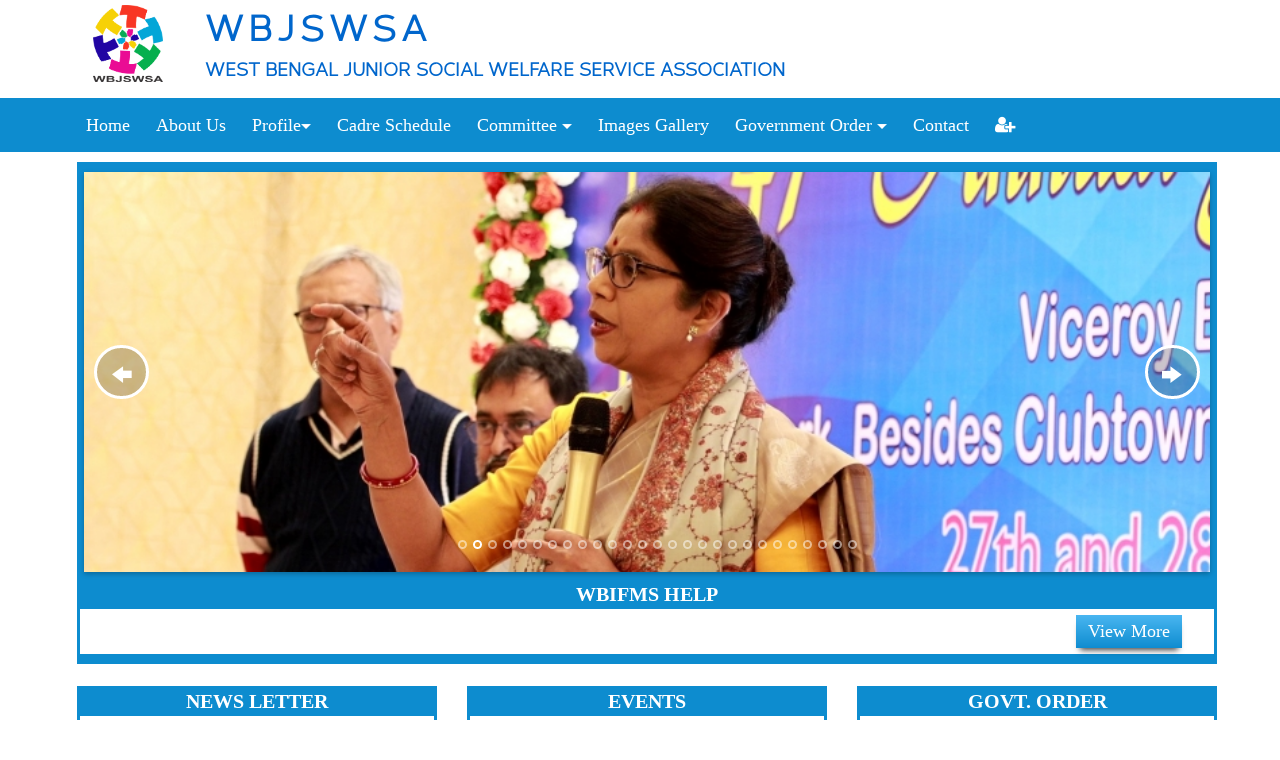

--- FILE ---
content_type: text/html; charset=UTF-8
request_url: https://wbjswsa.org/
body_size: 62948
content:
<!DOCTYPE html>
<html lang="en">
<head>

    <meta charset="utf-8">
    <meta http-equiv="X-UA-Compatible" content="IE=edge">
    <meta name="viewport" content="width=device-width, initial-scale=1">
    <meta name="description" content="">
    <meta name="author" content="">

    <title>WBJSWSA</title>

	<link rel="stylesheet" href="https://wbjswsa.org/sites/css/bootstrap.min.css">
	<link rel="stylesheet" href="https://wbjswsa.org/sites/font-awesome/css/font-awesome.css">
    <link href="https://wbjswsa.org/sites/css/mystyle.css" rel="stylesheet">
    <link href="https://wbjswsa.org/sites/css/hover.css" rel="stylesheet">

    <link rel="stylesheet" type="text/css" href="//cdnjs.cloudflare.com/ajax/libs/animate.css/3.1.1/animate.css">
    
    <!-- Light box  structure css file -->
    <link href="https://wbjswsa.org/sites/popup/lity.min.css" rel="stylesheet"/>
	<!------- Light box  structure js file ------------>
	<script src="https://wbjswsa.org/sites/popup/jquery.js"></script>
	<script src="https://wbjswsa.org/sites/popup/lity.min.js"></script>
    
    <!-----------Menu start-------------->
    <link href="https://wbjswsa.org/sites/css/responsive-menu.css" rel="stylesheet">


    

    <script src="https://wbjswsa.org/sites/js/jquery.min.js"></script>
    <!--<script>window.jQuery || document.write('<script src="../lib/jquery-legacy/jquery.js"><\/script>')</script>-->

    <!-- Load Responsive Menu -->
    <script src="https://wbjswsa.org/sites/js/responsive-menu.js" type="text/javascript"></script>

    <!-- Setup Responsive Menu -->
    <script>
        jQuery(function ($) {
            var menu = $('.rm-nav').rMenu({

                // Optional Settings

                /**
                 * Minimum width for expanded layout in pixels - String
                 * The media query in css file should be changed to match this
                 * Must be in pixels and include px units if not using Modernizr.
                 * @default '769px'
                 */
                minWidth: '960px',

                /**
                 * The opening and closing speed of the menus in milliseconds
                 * @default 400
                 */
                //transitionSpeed: 400,

                /**
                 * The jQuery easing function - used with jQuery transitions
                 * @default 'swing'
                 * @options 'swing', 'linear'
                 */
                //jqueryEasing: 'swing',

                /**
                 * The CSS3 transitions easing function - used with CSS3 transitions
                 * @default 'ease'
                 */
                //css3Easing: 'ease',

                /**
                 * Use button as toggle link - instead of text
                 * @default true
                 */
                //toggleBtnBool: true,

                /**
                 * The Toggle Link selector
                 * @default '.rm-toggle'
                 */
                //toggleSel: '.rm-toggle',


                /**
                 * The menu/sub-menu selector
                 * @default 'ul'
                 */
                //menuSel: 'ul',

                /**
                 * The menu items selector
                 * @default 'li'
                 */
                //menuItemsSel: 'li',

                /**
                 * Use CSS3 animation/transitions Boolean
                 * @default true
                 * Do not use animation/transitions: false
                 */
                //animateBool: false,

                /**
                 * Force GPU Acceleration Boolean
                 * @default false
                 * Do not force: false
                 */
                //accelerateBool: true,

                /**
                 * the setup complete callback function
                 * @default 'false'
                 */
                //setupCallback: false,

                /**
                 * the tabindex start value - integer
                 * @default 1
                 */
                //tabindexStart: 5,

                /**
                 * Use development mode - outputs information to console
                 * @default false
                 */
                //developmentMode: false

            });
        });
    </script>

    <!-----------Menu End---------------->

    


</head>

<body>
	
        <!--<section style="background-color:#0d8ccf;">
    <div class="container">
    	<div class="row top">
        	<div class="col-sm-9 text-left mel"><p>Email Us : info@wbjswsa.com</p></div>
        	<div class="col-sm-3 botn text-center">
            	<button type="button" class="btn btn-info btn-lg" data-toggle="modal" data-target="#myModal">Open Modal</button>
                <a target="_blank" href="https://wbjswsa.org/Home/lan" ><button type="button">Loging</button></a>
                <div class="modal fade" id="myModal" role="dialog">
    <div class="modal-dialog">
    
     </div>
  </div>
            </div>
        </div>
    </div>
    </section>-->
    
    <!-- Image Background Page Header -->
    <!-- Note: The background image is set within the business-casual.css file. -->
    
 <!--   <section style="background-color:#0d8ccf; height:1px;">
    
    </section>-->
    
    <header>
        <div class="container">
    	<div class="row">
        <div class="pogo">
        	<div class="col-sm-2 text-center" style="border:1px;">
            	<div class="logo"><img src="https://wbjswsa.org/sites/images/Logo.png" width="70"></div>
            </div>
            <div class="col-sm-10">
            	<div class="logo_title">
            	 <h4>WBJSWSA</h4>
				 <p>WEST BENGAL JUNIOR SOCIAL WELFARE SERVICE ASSOCIATION</p>
                 </div>	
            </div>
            </div>
        </div>
        </div>
    </header>

    
<!-- Navigation -->
<div style="background-color:#0d8ccf;">
<div class="container">
	<div class="row">
		<div class="col-sm-12">
        <a class="rm-toggle" href="#"><img src="https://wbjswsa.org/sites/images/menu.png" width="32"></a>

        <nav class="rm-nav rm-nojs rm-lighten">
            <ul>
    <li><a href="https://wbjswsa.org/Home/index"> Home</a></li>
    <li><a  href="https://wbjswsa.org/Home/about"> About Us</a></li>
    
    <li><a  href="#">Profile<img src="https://wbjswsa.org/sites/images/drop.png" width="10"></a>
      <ul>
        <li><a href="https://wbjswsa.org/Home/state_profile"> State Level Officer Profile</a></li>
   		<li><a  href="https://wbjswsa.org/Home/officers_profiles">District Level Profile</a></li>
        <li><a  href="https://wbjswsa.org/Home/officer_search"> Officers Search</a></li>
      </ul>
    </li>
    <li><a  href="https://wbjswsa.org/Home/sitescadre"> Cadre Schedule</a></li>
    <li><a  href="#"> Committee <img src="https://wbjswsa.org/sites/images/drop.png" width="10"></a>
      <ul>
        <li><a href="#">Executive Committee <img src="https://wbjswsa.org/sites/images/drop.png" width="10"></a>
          <ul>
            <li><a href="https://wbjswsa.org/Home/executive_list_2017">List</a></li>
            <li><a href="https://wbjswsa.org/Home/executive_activity">Activity</a></li>
          </ul>
        </li>
        <li><a href="#">Sub Committee <img src="https://wbjswsa.org/sites/images/drop.png" width="10"></a>
          <ul>
            <li><a href="https://wbjswsa.org/Home/sub_list">List</a></li>
            <li><a href="https://wbjswsa.org/Home/sub_activity">Activity</a></li>
          </ul>
        </li>
        <li><a href="#">District Committee <img src="https://wbjswsa.org/sites/images/drop.png" width="10"></a>
          <ul>
            <li><a href="https://wbjswsa.org/Home/district_list">List</a></li>
            <li><a href="https://wbjswsa.org/Home/district_activity">Activity</a></li>
          </ul>
        </li>
      </ul>
    </li>
    <li><a  href="https://wbjswsa.org/Home/gallery"> Images Gallery</a></li>
    <li><a  href="#">Government Order <img src="https://wbjswsa.org/sites/images/drop.png" width="10"></a>
      <ul>
        <li><a href="https://wbjswsa.org/Home/department_GO">Departmental GO</a></li>
        <li><a href="https://wbjswsa.org/Home/download_form">Download Form</a></li>
        <li><a href="https://wbjswsa.org/Home/othergo">Other GO</a></li>
      </ul>
    </li>
    <li><a  href="https://wbjswsa.org/Home/contact">Contact</a></li>
    <!--<li><a  href="https://wbjswsa.org/Home/regis_form"> From</a></li>-->
    <li><a target="_blank" title="login" href="https://wbjswsa.org/Home/lan"><i class="fa fa-user-plus" aria-hidden="true"></i></a></li>
    <!--<li><a class="btn btn-primary" target="_blank" href="https://wbjswsa.org/Home/lan" >Loging</a></li>-->
    
  </ul>
        </nav>

    </div>
    </div>
</div>
</div>	<!-- Start WOWSlider.com HEAD section -->
	<link rel="stylesheet" type="text/css" href="https://wbjswsa.org/sites/engine1/style.css" />
	<!-- End WOWSlider.com HEAD section -->

<style>
  a.view {
    font-size: 18px;
    color: #fff;
    background: rgba(74,182,241,1);
    background: -moz-linear-gradient(top, rgba(74,182,241,1) 0%, rgba(43,161,224,1) 51%, rgba(15,140,208,1) 100%);
    background: -webkit-gradient(left top, left bottom, color-stop(0%, rgba(74,182,241,1)), color-stop(51%, rgba(43,161,224,1)), color-stop(100%, rgba(15,140,208,1)));
    background: -webkit-linear-gradient(top, rgba(74,182,241,1) 0%, rgba(43,161,224,1) 51%, rgba(15,140,208,1) 100%);
    background: -o-linear-gradient(top, rgba(74,182,241,1) 0%, rgba(43,161,224,1) 51%, rgba(15,140,208,1) 100%);
    background: -ms-linear-gradient(top, rgba(74,182,241,1) 0%, rgba(43,161,224,1) 51%, rgba(15,140,208,1) 100%);
    background: linear-gradient(to bottom, rgba(74,182,241,1) 0%, rgba(43,161,224,1) 51%, rgba(15,140,208,1) 100%);
    filter: progid:DXImageTransform.Microsoft.gradient( startColorstr='#4ab6f1', endColorstr='#0f8cd0', GradientType=0 );
    -webkit-box-shadow: 0px 6px 6px -4px rgba(0,0,0,0.75);
    -moz-box-shadow: 0px 6px 6px -4px rgba(0,0,0,0.75);
    box-shadow: 0px 6px 6px -4px rgba(0,0,0,0.75);
    display: inline-block;
    padding: 4px 12px;
    margin-top: -5px;
    margin-right: 7px;
}
</style>
<section>
<div class="container">
<div style="padding:0px 7px;">
<!-- Start WOWSlider.com BODY section -->
<div id="wowslider-container1">
<div class="ws_images"><ul>
	        <li><img src="https://wbjswsa.org/banner_img/5BANNER_IMG.JPG" alt="5BANNER_IMG.JPG" title="5BANNER_IMG.JPG" id="wows1_0"/></li>
                <li><img src="https://wbjswsa.org/banner_img/6BANNER_IMG.jpg" alt="6BANNER_IMG.jpg" title="6BANNER_IMG.jpg" id="wows1_0"/></li>
                <li><img src="https://wbjswsa.org/banner_img/7BANNER_IMG.jpg" alt="7BANNER_IMG.jpg" title="7BANNER_IMG.jpg" id="wows1_0"/></li>
                <li><img src="https://wbjswsa.org/banner_img/8BANNER_IMG.JPG" alt="8BANNER_IMG.JPG" title="8BANNER_IMG.JPG" id="wows1_0"/></li>
                <li><img src="https://wbjswsa.org/banner_img/46BANNER_IMG.png" alt="46BANNER_IMG.png" title="46BANNER_IMG.png" id="wows1_0"/></li>
                <li><img src="https://wbjswsa.org/banner_img/47BANNER_IMG.png" alt="47BANNER_IMG.png" title="47BANNER_IMG.png" id="wows1_0"/></li>
                <li><img src="https://wbjswsa.org/banner_img/13BANNER_IMG.jpeg" alt="13BANNER_IMG.jpeg" title="13BANNER_IMG.jpeg" id="wows1_0"/></li>
                <li><img src="https://wbjswsa.org/banner_img/15BANNER_IMG.JPG" alt="15BANNER_IMG.JPG" title="15BANNER_IMG.JPG" id="wows1_0"/></li>
                <li><img src="https://wbjswsa.org/banner_img/16BANNER_IMG.jpeg" alt="16BANNER_IMG.jpeg" title="16BANNER_IMG.jpeg" id="wows1_0"/></li>
                <li><img src="https://wbjswsa.org/banner_img/18BANNER_IMG.jpeg" alt="18BANNER_IMG.jpeg" title="18BANNER_IMG.jpeg" id="wows1_0"/></li>
                <li><img src="https://wbjswsa.org/banner_img/20BANNER_IMG.png" alt="20BANNER_IMG.png" title="20BANNER_IMG.png" id="wows1_0"/></li>
                <li><img src="https://wbjswsa.org/banner_img/21BANNER_IMG.jpeg" alt="21BANNER_IMG.jpeg" title="21BANNER_IMG.jpeg" id="wows1_0"/></li>
                <li><img src="https://wbjswsa.org/banner_img/22BANNER_IMG.jpeg" alt="22BANNER_IMG.jpeg" title="22BANNER_IMG.jpeg" id="wows1_0"/></li>
                <li><img src="https://wbjswsa.org/banner_img/23BANNER_IMG.jpg" alt="23BANNER_IMG.jpg" title="23BANNER_IMG.jpg" id="wows1_0"/></li>
                <li><img src="https://wbjswsa.org/banner_img/26BANNER_IMG.jpeg" alt="26BANNER_IMG.jpeg" title="26BANNER_IMG.jpeg" id="wows1_0"/></li>
                <li><img src="https://wbjswsa.org/banner_img/29BANNER_IMG.jpeg" alt="29BANNER_IMG.jpeg" title="29BANNER_IMG.jpeg" id="wows1_0"/></li>
                <li><img src="https://wbjswsa.org/banner_img/30BANNER_IMG.jpg" alt="30BANNER_IMG.jpg" title="30BANNER_IMG.jpg" id="wows1_0"/></li>
                <li><img src="https://wbjswsa.org/banner_img/31BANNER_IMG.jpeg" alt="31BANNER_IMG.jpeg" title="31BANNER_IMG.jpeg" id="wows1_0"/></li>
                <li><img src="https://wbjswsa.org/banner_img/32BANNER_IMG.jpeg" alt="32BANNER_IMG.jpeg" title="32BANNER_IMG.jpeg" id="wows1_0"/></li>
                <li><img src="https://wbjswsa.org/banner_img/33BANNER_IMG.png" alt="33BANNER_IMG.png" title="33BANNER_IMG.png" id="wows1_0"/></li>
                <li><img src="https://wbjswsa.org/banner_img/34BANNER_IMG.jpeg" alt="34BANNER_IMG.jpeg" title="34BANNER_IMG.jpeg" id="wows1_0"/></li>
                <li><img src="https://wbjswsa.org/banner_img/37BANNER_IMG.jpeg" alt="37BANNER_IMG.jpeg" title="37BANNER_IMG.jpeg" id="wows1_0"/></li>
                <li><img src="https://wbjswsa.org/banner_img/45BANNER_IMG.png" alt="45BANNER_IMG.png" title="45BANNER_IMG.png" id="wows1_0"/></li>
                <li><img src="https://wbjswsa.org/banner_img/39BANNER_IMG.jpeg" alt="39BANNER_IMG.jpeg" title="39BANNER_IMG.jpeg" id="wows1_0"/></li>
                <li><img src="https://wbjswsa.org/banner_img/40BANNER_IMG.jpg" alt="40BANNER_IMG.jpg" title="40BANNER_IMG.jpg" id="wows1_0"/></li>
                <li><img src="https://wbjswsa.org/banner_img/41BANNER_IMG.jpeg" alt="41BANNER_IMG.jpeg" title="41BANNER_IMG.jpeg" id="wows1_0"/></li>
                <li><img src="https://wbjswsa.org/banner_img/42BANNER_IMG.jpeg" alt="42BANNER_IMG.jpeg" title="42BANNER_IMG.jpeg" id="wows1_0"/></li>
        		<!--<li><img src="https://wbjswsa.org/sites/data1/images/slider_1.jpg" alt="slider_1" title="slider_1" id="wows1_0"/></li>
		<li><img src="https://wbjswsa.org/sites/data1/images/slider_2.jpg" alt="slider_2" title="slider_2" id="wows1_1"/></li>
		<li><img src="https://wbjswsa.org/sites/data1/images/slider_3.jpg" alt="slider_3" title="slider_3" id="wows1_2"/></li>
		<li><img src="https://wbjswsa.org/sites/data1/images/slider_4.jpg" alt="slider_4" title="slider_4" id="wows1_3"/></li>-->
	</ul></div>
	<div class="ws_bullets"><div>
    	        <a href="#" title="slider_1"><span><img src="https://wbjswsa.org/banner_img/5BANNER_IMG.JPG" alt="5BANNER_IMG.JPG" width="168" height="48"/>1</span></a>
                <a href="#" title="slider_1"><span><img src="https://wbjswsa.org/banner_img/6BANNER_IMG.jpg" alt="6BANNER_IMG.jpg" width="168" height="48"/>1</span></a>
                <a href="#" title="slider_1"><span><img src="https://wbjswsa.org/banner_img/7BANNER_IMG.jpg" alt="7BANNER_IMG.jpg" width="168" height="48"/>1</span></a>
                <a href="#" title="slider_1"><span><img src="https://wbjswsa.org/banner_img/8BANNER_IMG.JPG" alt="8BANNER_IMG.JPG" width="168" height="48"/>1</span></a>
                <a href="#" title="slider_1"><span><img src="https://wbjswsa.org/banner_img/46BANNER_IMG.png" alt="46BANNER_IMG.png" width="168" height="48"/>1</span></a>
                <a href="#" title="slider_1"><span><img src="https://wbjswsa.org/banner_img/47BANNER_IMG.png" alt="47BANNER_IMG.png" width="168" height="48"/>1</span></a>
                <a href="#" title="slider_1"><span><img src="https://wbjswsa.org/banner_img/13BANNER_IMG.jpeg" alt="13BANNER_IMG.jpeg" width="168" height="48"/>1</span></a>
                <a href="#" title="slider_1"><span><img src="https://wbjswsa.org/banner_img/15BANNER_IMG.JPG" alt="15BANNER_IMG.JPG" width="168" height="48"/>1</span></a>
                <a href="#" title="slider_1"><span><img src="https://wbjswsa.org/banner_img/16BANNER_IMG.jpeg" alt="16BANNER_IMG.jpeg" width="168" height="48"/>1</span></a>
                <a href="#" title="slider_1"><span><img src="https://wbjswsa.org/banner_img/18BANNER_IMG.jpeg" alt="18BANNER_IMG.jpeg" width="168" height="48"/>1</span></a>
                <a href="#" title="slider_1"><span><img src="https://wbjswsa.org/banner_img/20BANNER_IMG.png" alt="20BANNER_IMG.png" width="168" height="48"/>1</span></a>
                <a href="#" title="slider_1"><span><img src="https://wbjswsa.org/banner_img/21BANNER_IMG.jpeg" alt="21BANNER_IMG.jpeg" width="168" height="48"/>1</span></a>
                <a href="#" title="slider_1"><span><img src="https://wbjswsa.org/banner_img/22BANNER_IMG.jpeg" alt="22BANNER_IMG.jpeg" width="168" height="48"/>1</span></a>
                <a href="#" title="slider_1"><span><img src="https://wbjswsa.org/banner_img/23BANNER_IMG.jpg" alt="23BANNER_IMG.jpg" width="168" height="48"/>1</span></a>
                <a href="#" title="slider_1"><span><img src="https://wbjswsa.org/banner_img/26BANNER_IMG.jpeg" alt="26BANNER_IMG.jpeg" width="168" height="48"/>1</span></a>
                <a href="#" title="slider_1"><span><img src="https://wbjswsa.org/banner_img/29BANNER_IMG.jpeg" alt="29BANNER_IMG.jpeg" width="168" height="48"/>1</span></a>
                <a href="#" title="slider_1"><span><img src="https://wbjswsa.org/banner_img/30BANNER_IMG.jpg" alt="30BANNER_IMG.jpg" width="168" height="48"/>1</span></a>
                <a href="#" title="slider_1"><span><img src="https://wbjswsa.org/banner_img/31BANNER_IMG.jpeg" alt="31BANNER_IMG.jpeg" width="168" height="48"/>1</span></a>
                <a href="#" title="slider_1"><span><img src="https://wbjswsa.org/banner_img/32BANNER_IMG.jpeg" alt="32BANNER_IMG.jpeg" width="168" height="48"/>1</span></a>
                <a href="#" title="slider_1"><span><img src="https://wbjswsa.org/banner_img/33BANNER_IMG.png" alt="33BANNER_IMG.png" width="168" height="48"/>1</span></a>
                <a href="#" title="slider_1"><span><img src="https://wbjswsa.org/banner_img/34BANNER_IMG.jpeg" alt="34BANNER_IMG.jpeg" width="168" height="48"/>1</span></a>
                <a href="#" title="slider_1"><span><img src="https://wbjswsa.org/banner_img/37BANNER_IMG.jpeg" alt="37BANNER_IMG.jpeg" width="168" height="48"/>1</span></a>
                <a href="#" title="slider_1"><span><img src="https://wbjswsa.org/banner_img/45BANNER_IMG.png" alt="45BANNER_IMG.png" width="168" height="48"/>1</span></a>
                <a href="#" title="slider_1"><span><img src="https://wbjswsa.org/banner_img/39BANNER_IMG.jpeg" alt="39BANNER_IMG.jpeg" width="168" height="48"/>1</span></a>
                <a href="#" title="slider_1"><span><img src="https://wbjswsa.org/banner_img/40BANNER_IMG.jpg" alt="40BANNER_IMG.jpg" width="168" height="48"/>1</span></a>
                <a href="#" title="slider_1"><span><img src="https://wbjswsa.org/banner_img/41BANNER_IMG.jpeg" alt="41BANNER_IMG.jpeg" width="168" height="48"/>1</span></a>
                <a href="#" title="slider_1"><span><img src="https://wbjswsa.org/banner_img/42BANNER_IMG.jpeg" alt="42BANNER_IMG.jpeg" width="168" height="48"/>1</span></a>
        		<!--<a href="#" title="slider_1"><span><img src="https://wbjswsa.org/sites/data1/tooltips/slider_1.jpg" alt="slider_1"/>1</span></a>
		<a href="#" title="slider_2"><span><img src="https://wbjswsa.org/sites/data1/tooltips/slider_2.jpg" alt="slider_2"/>2</span></a>
		<a href="#" title="slider_3"><span><img src="https://wbjswsa.org/sites/data1/tooltips/slider_3.jpg" alt="slider_3"/>3</span></a>
		<a href="#" title="slider_4"><span><img src="https://wbjswsa.org/sites/data1/tooltips/slider_4.jpg" alt="slider_4"/>4</span></a>-->
		
	</div></div><div class="ws_script" style="position:absolute;left:-99%"><a href="index.php">bootstrap slider</a> by WOWSlider.com v8.6</div>
<div class="ws_shadow"></div>
</div>	
</div>
<script type="text/javascript" src="https://wbjswsa.org/sites/engine1/wowslider.js"></script>
<script type="text/javascript" src="https://wbjswsa.org/sites/engine1/script.js"></script>
<!-- End WOWSlider.com BODY section -->
</div>
</section>

<section>
    
<div class="caption_box">
    <div class="container">
        <div class="captin" style="height: 85px;">
           <h4>WBIFMS HELP</h4>
           <div class="row">
               <div class="col-sm-10">
                                      <marquee scrollamount="6" onmouseover="stop();" onmouseout="start();"  style="box-shadow: none;height: 50px;color: #000;">
                        <p style="border:0;display:inline-block;"><a href="#" target="_blank">
                                                         </a></p>
                      <!--&nbsp; &nbsp; || &nbsp; &nbsp;-->
                   </marquee>
               </div>
               <div class="col-sm-2 col-xs-12 text-center" style="padding:0;">
                  <a href="https://wbjswsa.org/Home/wbifms_help" class="view">View More</a>
               </div>
           </div>
           
       <!-- <div class="text-center">
           	<h5 class="blink_clik1" style="color:red;font-size:15px;    line-height: 25px;"><img src="http://wbcdwdsw.gov.in/link/image/new2.gif" width="32"> <strong>Download Admit card against advertisement no : ICS-2697(2)/2018, Dt-18-12-2018 of The Indian Express & Bartaman Patrika from : <a target="_blank" href="http://apps.wbcdwdsw.gov.in/WCD_admit/index.php">http://apps.wbcdwdsw.gov.in/WCD_admit/index.php</a>  by using your mobile no & secret PIN </strong> <img src="http://wbcdwdsw.gov.in/link/image/new2.gif" width="32"></h5>
           </div>-->
        </div>
    </div>
    
	<div class="container">
    <div class="row">
	<div class="col-sm-4">
    	<div class="captin">
        	<h4>News Letter</h4>
        	<marquee direction="up" scrolldelay="300" behavior="scroll" onmouseover="this.stop();" onmouseout="this.start();">
                                         <p><a target="_blank" href="https://wbjswsa.org/newsphoto/34newsphoto.Untitled document-5"><strong>Title :</strong>General Secretary's Column . <strong>Publish Date :</strong>07-02-2024</a>  </p>
                                                        <p><a target="_blank" href="https://wbjswsa.org/newsphoto/33newsphoto.DOC-20231213-WA0005"><strong>Title :</strong>Scrapping of Vehicle Regarding . <strong>Publish Date :</strong>13-12-2023</a>  </p>
                                                        <p><a target="_blank" href="https://wbjswsa.org/newsphoto/30newsphoto.Memorandum of WBJSWSA to the principal secretary "><strong>Title :</strong>Memorandum of WBJSWSA to the Principal Secretary . <strong>Publish Date :</strong>07-11-2023</a>  </p>
                                                        <p><a target="_blank" href="https://wbjswsa.org/newsphoto/31newsphoto.Letter to the Director of ICDS , Regarding the strong discontent "><strong>Title :</strong>Letter to the Director of ICDS Regarding strong Discontent . <strong>Publish Date :</strong>07-11-2023</a>  </p>
                                                        <p><a target="_blank" href="https://wbjswsa.org/newsphoto/32newsphoto.Memorandum of WBJSWSA to the director of ICDS "><strong>Title :</strong>Memorandum of WBJSWSA to the Director of ICDS . <strong>Publish Date :</strong>07-11-2023</a>  </p>
                                                        <p><a target="_blank" href="https://wbjswsa.org/newsphoto/29newsphoto.GS"><strong>Title :</strong>General Secretary's Column . <strong>Publish Date :</strong>07-06-2023</a>  </p>
                                                        <p><a target="_blank" href="https://wbjswsa.org/newsphoto/28newsphoto.Letter & SNP Menu for fully operational Anganwadi centres_ 15"><strong>Title :</strong> SNP menu in fully operational Anganwadi centres; Memo No. :  3566(24) - SW/3S-289/12 (Part-I). <strong>Publish Date :</strong>15-07-2022</a>  </p>
                                                        <p><a target="_blank" href="https://wbjswsa.org/newsphoto/27newsphoto.Draft Gradation list of Officers under WBJSWS"><strong>Title :</strong>The undersigned is directed to enclose a Draft Gradation List of 343 (Three Hundred Forty Three) officers under West Bengal Junior Social Welfare Service as on 04/07/2022. <strong>Publish Date :</strong>04-07-2022</a>  </p>
                                                        <p><a target="_blank" href="https://wbjswsa.org/newsphoto/26newsphoto.1828-F(J)"><strong>Title :</strong>State Government Employees Group Insurance cum Savings Scheme, 1987- Table of Benefits under Savings Fund for the year of cessation of Membership 2020-2021. <strong>Publish Date :</strong>01-06-2020</a>  </p>
                                                        <p><a target="_blank" href="https://wbjswsa.org/newsphoto/25newsphoto.4262-F (Y )_26"><strong>Title :</strong>Revised manner of procurement through Government e-Marketplace (GeM). <strong>Publish Date :</strong>26-07-2019</a>  </p>
                                                        <p><a target="_blank" href="https://wbjswsa.org/newsphoto/22newsphoto.3992-F(Y)_15"><strong>Title :</strong>Drawal of T.A. / D.A. bill for official tour undertaken by a Government employee - clarification thereof.. <strong>Publish Date :</strong>15-07-2019</a>  </p>
                                                        <p><a target="_blank" href="https://wbjswsa.org/newsphoto/24newsphoto.249-F(Pen)_27"><strong>Title :</strong>lntroduction of new format for furnishing details of service regarding counting of past services.. <strong>Publish Date :</strong>27-05-2019</a>  </p>
                                                        <p><a target="_blank" href="https://wbjswsa.org/newsphoto/14newsphoto.1873-F(J)_GISS_1987_Table_Benefit_2019"><strong>Title :</strong>State Government Employees Group Insurance Scheme, 1987-Table of Benefits under Savings Fund for the year of cessation of Membership 2019. <strong>Publish Date :</strong>21-05-2019</a>  </p>
                                                        <p><a target="_blank" href="https://wbjswsa.org/newsphoto/18newsphoto.9-F(MED)WB_25"><strong>Title :</strong>Relaxation of proviso of the Notification no. 483-F(MFD) dated; 26.05.2016 for payment against Cashless Admissibility Reimbursement Certificate (CARC). <strong>Publish Date :</strong>25-02-2019</a>  </p>
                                                        <p><a target="_blank" href="https://wbjswsa.org/newsphoto/17newsphoto.105-F(MED)_31"><strong>Title :</strong>Costs of OPD treatment of fourteen diseases as listed under C1-7(1) of the West Bengal health for All Employees and Pensioners Cashless Medical Treatment Scheme'2014. <strong>Publish Date :</strong>31-10-2018</a>  </p>
                                                        <p><a target="_blank" href="https://wbjswsa.org/newsphoto/19newsphoto.102-F(MED)_12"><strong>Title :</strong>Memorandum of West Bengal Health for All Employees and Pensioners Cashless Medical Treatment Scheme'2014. <strong>Publish Date :</strong>12-10-2018</a>  </p>
                                                        <p><a target="_blank" href="https://wbjswsa.org/newsphoto/13newsphoto.74-F(MED)_Relaxation_Permission_AIIMS"><strong>Title :</strong>Notification of West Bengal health for All Employees and Pensioners Cashless Medical Treatment Scheme'2014. <strong>Publish Date :</strong>21-08-2018</a>  </p>
                                                        <p><a target="_blank" href="https://wbjswsa.org/newsphoto/20newsphoto.72-F(MED)_14"><strong>Title :</strong>Govt. Employees /  Pensioners / Family pensioners are required to submit their reibursement claim for both OPD and indoor treatment under West Bengal Health for All Employees and Pensioners Cashless Medical Treatment Scheme'2014. <strong>Publish Date :</strong>14-08-2018</a>  </p>
                                                        <p><a target="_blank" href="https://wbjswsa.org/newsphoto/21newsphoto.52-F(MED)_21"><strong>Title :</strong>Costs of OPD treatment of thirteen diseases as listed under Cl-7(1) of the West Bengal health for All Employees and Pensioners Cashless Medical Treatment Scheme'2014. <strong>Publish Date :</strong>21-06-2018</a>  </p>
                                                        <p><a target="_blank" href="https://wbjswsa.org/newsphoto/16newsphoto.6959-F(Y)_14"><strong>Title :</strong>The Additional Secretary / Principal Secretary / Secretary of a Department was allowed to hire a new vehicle (Non-AC) as replacement of an existing vehicle was hired with the approval of Finance Department.. <strong>Publish Date :</strong>14-11-2017</a>  </p>
                                                        <p><a target="_blank" href="https://wbjswsa.org/newsphoto/11newsphoto.Scan_ACDPO_Protest"><strong>Title :</strong>Protest to Secretary, WCD and SW Department for protesting against acting system of CDPOs by ACDPOs. <strong>Publish Date :</strong>10-03-2017</a>  </p>
                                                        <p><a target="_blank" href="https://wbjswsa.org/newsphoto/12newsphoto.ACR & other related issues of CDPO"><strong>Title :</strong>Letter issued by Secretary, WCD and SW regarding ACDPOs while holding charge of CDPOs. <strong>Publish Date :</strong>10-03-2017</a>  </p>
                                                        <p><a target="_blank" href="https://wbjswsa.org/newsphoto/10newsphoto.Revised News Letter-Nov-2013"><strong>Title :</strong>Last available Printed News Letter 98th Issue . <strong>Publish Date :</strong>26-01-2017</a>  </p>
                                                        <p><a target="_blank" href="https://wbjswsa.org/newsphoto/9newsphoto.Memorandum_6th_Pay_Commission_04"><strong>Title :</strong>Power Point Presentation to 6th Pay Commission on 4th January 2017 from WBJSWSA . <strong>Publish Date :</strong>21-01-2017</a>  </p>
                                                        <p><a target="_blank" href="https://wbjswsa.org/newsphoto/5newsphoto.Court Case"><strong>Title :</strong>Court Case and an Appeal . <strong>Publish Date :</strong>17-11-2016</a>  </p>
                                                        <p><a target="_blank" href="https://wbjswsa.org/newsphoto/6newsphoto.Letter 2016 Minister"><strong>Title :</strong>Letter to HMOS (IC), CD & WDSW. <strong>Publish Date :</strong>17-11-2016</a>  </p>
                                                        <p><a target="_blank" href="https://wbjswsa.org/newsphoto/7newsphoto.Letter for Gradation list (1)"><strong>Title :</strong>Letter regarding publication of Draft Gradation List. <strong>Publish Date :</strong>17-11-2016</a>  </p>
                                                        <p><a target="_blank" href="https://wbjswsa.org/newsphoto/3newsphoto.Memo_6th_Pay_Commission_May16_final"><strong>Title :</strong>Proposal to 6th Pay Commission. <strong>Publish Date :</strong>14-11-2016</a>  </p>
                                                        <p><a target="_blank" href="https://wbjswsa.org/newsphoto/4newsphoto.39th AGM Minutes"><strong>Title :</strong>Minutes of 39th AGM held at Kalna, Burdwan.. <strong>Publish Date :</strong>14-11-2016</a>  </p>
                                                        <p><a target="_blank" href="https://wbjswsa.org/newsphoto/23newsphoto.1100-F(P)_25"><strong>Title :</strong>Grant of Paternity-cum-Child Care Leave for 30 days to the male State Government employees and employees of Panchayat Raj & other Local Bodies, Boards, sponsored / non-Govt. aided schools & Colleges, State aided universities and Companies, Corporations, U. <strong>Publish Date :</strong>25-02-2016</a>  </p>
                                                        <p><a target="_blank" href="https://wbjswsa.org/newsphoto/15newsphoto.2728-F_ROPA_2009_Fixation_Clarification"><strong>Title :</strong>Consequent upon promulgation of the West Bengal Services (Revision of Pay and Allowance) Rules, 2019 and Finance Department's Memorandum no. 1691-F. <strong>Publish Date :</strong>07-04-2009</a>  </p>
                                        	
            </marquee>
            <div class="cap_bttn"><a href="https://wbjswsa.org/Home/newslisting">View more</a></div>
        </div>
    </div>
	<div class="col-sm-4">
        	<div class="captin">
        	<h4>Events</h4>
        	<marquee direction="up" scrolldelay="300" behavior="scroll" onmouseover="this.stop();" onmouseout="this.start();">
            	                    <p><a target="_blank" href="https://wbjswsa.org/evventsphoto/23evventsphoto.pdf"><strong>Date : </strong>19-07-2024. <strong>Title :</strong>Letter to The Hon'ble MIC, The Principal Secretary and The Director of ICDS</a>  </p>
                                        <p><a target="_blank" href="https://wbjswsa.org/evventsphoto/24evventsphoto.pdf"><strong>Date : </strong>15-07-2024. <strong>Title :</strong>Letter to the Principal Secretary regarding Injustice to the WBJSWS Officers across promotional avenue</a>  </p>
                                        <p><a target="_blank" href="https://wbjswsa.org/evventsphoto/22evventsphoto.pdf"><strong>Date : </strong>27-01-2024. <strong>Title :</strong>The Annual General Meeting of WBJSWSA</a>  </p>
                                        <p><a target="_blank" href="https://wbjswsa.org/evventsphoto/21evventsphoto.pdf"><strong>Date : </strong>09-12-2023. <strong>Title :</strong>North Bengal Regional Meeting at Kalimpong District .</a>  </p>
                                        <p><a target="_blank" href="https://wbjswsa.org/evventsphoto/20evventsphoto.pdf"><strong>Date : </strong>25-07-2023. <strong>Title :</strong>Regional Meeting Notice </a>  </p>
                        	
            </marquee>
            <div class="cap_bttn"><a href="https://wbjswsa.org/Home/eventlisting">View more</a></div>
        </div>
    </div>
	<div class="col-sm-4">
    	<div class="captin">
        	<h4>Govt. Order</h4>
        	<marquee direction="up" scrolldelay="300" behavior="scroll" onmouseover="this.stop();" onmouseout="this.start();">
            	                    <p><a href="https://wbjswsa.org/govphoto/364govgo.pdf" target="_blank"><strong>Subject</strong>Transfer Order of Smt. Kalsang Lamu Sherpa and Others</a> . <strong> Date :</strong>22-09-2025 </p>
                                        <p><a href="https://wbjswsa.org/govphoto/365govgo.pdf" target="_blank"><strong>Subject</strong>Regulations for promotion to the posts of AD DD and JD from WBJSWS</a> . <strong> Date :</strong>08-09-2025 </p>
                                        <p><a href="https://wbjswsa.org/govphoto/363govgo.pdf" target="_blank"><strong>Subject</strong>Gradation List WBJSWS as on 28/11/2024</a> . <strong> Date :</strong>28-11-2024 </p>
                                        <p><a href="https://wbjswsa.org/govphoto/333govgo.pdf" target="_blank"><strong>Subject</strong>Clarification on OPD treatment under West Bengal Health Scheme (WBHS. <strong> Date :</strong>06-11-2023</a>  </p>
                                        <p><a href="https://wbjswsa.org/govphoto/326govgo.pdf" target="_blank"><strong>Subject</strong>Memorandum on further improvement of the benefits of the career advancement scheme. <strong> Date :</strong>31-08-2023</a>  </p>
                                        <p><a href="https://wbjswsa.org/govphoto/325govgo.pdf" target="_blank"><strong>Subject</strong>Submission of Life Certificate from home by using smartphone for the Pensioners/Family Pensioners drawing pension from Treasuries of West Bengal. <strong> Date :</strong>29-08-2023</a>  </p>
                                </marquee>
            <div class="cap_bttn"><span class="pull-left"><a href="https://wbjswsa.org/Home/department_GO">View more Dept. GO</a></span><span class="pull-right"><a href="https://wbjswsa.org/Home/othergo">View more Other GO</a></span></div>
        </div>
    </div>
   </div>
   </div>
   </div>
</section>

		<!--<section class="evnt">
            <div class="container">
            	<div class="col-sm-9">
                	<p style="font-size:16px; font-weight:bold;">There is to be continue scrolling some text.......</p> 
                    <p style="font-size:12px;">Lorem Ipsum is simply dummy text of the printing and typesetting industryLorem Ipsum is simply dummy text........

</p>               
                </div>
                <div class="col-sm-3 text-right">
                	<button>More Events</button>
                </div>
            </div>
        </section>-->
        
<!--        <section class="evnt">
            <div class="container">
                <div class="marquee col-sm-9">
                
                	                    <p><font style="font-size:18px; font-weight:bold; color:#f3df00;">19-07-2024.......</font> <br>
                    <font style="font-size:15px; font-weight:bold; color:#f3df00;">Letter to The Hon'ble MIC, The Principal Secretary and The Director of ICDS........</font></p>
                                        <p><font style="font-size:18px; font-weight:bold; color:#f3df00;">15-07-2024.......</font> <br>
                    <font style="font-size:15px; font-weight:bold; color:#f3df00;">Letter to the Principal Secretary regarding Injustice to the WBJSWS Officers across promotional avenue........</font></p>
                                        <p><font style="font-size:18px; font-weight:bold; color:#f3df00;">27-01-2024.......</font> <br>
                    <font style="font-size:15px; font-weight:bold; color:#f3df00;">The Annual General Meeting of WBJSWSA........</font></p>
                                        <p><font style="font-size:18px; font-weight:bold; color:#f3df00;">09-12-2023.......</font> <br>
                    <font style="font-size:15px; font-weight:bold; color:#f3df00;">North Bengal Regional Meeting at Kalimpong District .........</font></p>
                                        <p><font style="font-size:18px; font-weight:bold; color:#f3df00;">25-07-2023.......</font> <br>
                    <font style="font-size:15px; font-weight:bold; color:#f3df00;">Regional Meeting Notice ........</font></p>
                                    	 
                </div> 
                <div class="col-sm-3 text-right">
                	<a href="https://wbjswsa.org/Home/eventlisting"><button type="button">More Events</button></a>
                </div>
            </div>
        </section>-->
        
    <!-- Page Content -->
    <div class="container wrapper">
    
		<section style="padding:20px;">
		<hr class="down_hr">
        </section>
        
        
        <section class="row" style="color:#666;">
            	<div class="col-sm-6">
                	<div class="col-sm-12">
                	<h3>Welcome to our WBJSWSA</h3>
                    <hr style="border-bottom:1px thin">
                    <img src="https://wbjswsa.org/sites/images/welcome.jpg" class="img-thumbnail"></div>
                    <div class="col-sm-12 abut"> Soon after India won freedom the nation framed its own constitution proclaiming the country to be a Welfare State. The crucial role played by Social Welfare Administration in management of public affairs, in any Welfare State, is so well known that it does not require any further elaboration. <br><div align="right"><a href="https://wbjswsa.org/Home/welcome"><button  class="button_2"  type="button">Read more</button></a> </div></div>
                </div>
                <div class="col-sm-6">
                	<div class="col-sm-12">
                    	<h3>Facebook Link</h3>
                        <hr style="border-bottom:1px thin;">
                    </div>
                    <div class="col-sm-12">
                    	<div class="facebook">
                        	     <div id="fb-root"></div>
<script>(function(d, s, id) {
  var js, fjs = d.getElementsByTagName(s)[0];
  if (d.getElementById(id)) return;
  js = d.createElement(s); js.id = id;
  js.src = "//connect.facebook.net/en_GB/sdk.js#xfbml=1&version=v2.8";
  fjs.parentNode.insertBefore(js, fjs);
}(document, 'script', 'facebook-jssdk'));</script>

<div class="fb-page" data-href="https://www.facebook.com/wbjswsaorg/" data-tabs="timeline" data-width="500" data-height="150" data-small-header="true" data-adapt-container-width="true" data-hide-cover="false" data-show-facepile="true"><blockquote cite="https://www.facebook.com/wbjswsaorg/" class="fb-xfbml-parse-ignore"><a href="https://www.facebook.com/wbjswsaorg/">Wbjswsa.org</a></blockquote></div>
                        </div>
                    </div>
                    <br>
                    <div class="col-sm-12">
                    	<div class="facebook">
                        	<div style="width: 100%"><iframe width="100%" height="150" src="http://www.citymaps.ie/create-google-map/map.php?width=100%&amp;height=150&amp;hl=en&amp;q=141%20S.P.%20Banerjee%20Road%2C%20Kolkata%20-700035+(wbjswsa)&amp;ie=UTF8&amp;t=&amp;z=14&amp;iwloc=A&amp;output=embed" frameborder="0" scrolling="no" marginheight="0" marginwidth="0"><a href="http://www.mapsdirections.info/ro/creeaza-harta-google/">Google maps html pentru site-ul</a> na <a href="http://www.mapsdirections.info/ro/">Planificare rută cu Google Maps</a></iframe></div><br />
                        </div>
                    </div>
                    
                    <!--<div class="col-sm-12 news">
                         <marquee direction="up" scrolldelay="300" behavior="scroll" onmouseover="this.stop();" onmouseout="this.start();">
                         	
                             <p>
                            <span style="font-size:18px; text-transform:capitalize;"><b>General Secretary's Column </b></span><br>
                            <span style="font-size:17px;">*This is an appeal from our Hon. General Secretary to all those candidates, whose names were recommended by the WBPSC for the post of ICDS Supervisor female. </span>
                            <br>
                            <i>Posted Date :<span>&nbsp;</span> 07-02-2024</i></p> <p>
                            <span style="font-size:18px; text-transform:capitalize;"><b>Scrapping of Vehicle Regarding </b></span><br>
                            <span style="font-size:17px;">Letter to The Director, regarding Scrapping of Vehicle Regarding </span>
                            <br>
                            <i>Posted Date :<span>&nbsp;</span> 13-12-2023</i></p> <p>
                            <span style="font-size:18px; text-transform:capitalize;"><b>Memorandum of WBJSWSA to the Principal Secretary </b></span><br>
                            <span style="font-size:17px;">Memorandum of WBJSWSA to the Principal Secretar</span>
                            <br>
                            <i>Posted Date :<span>&nbsp;</span> 07-11-2023</i></p> <p>
                            <span style="font-size:18px; text-transform:capitalize;"><b>Letter to the Director of ICDS Regarding strong Discontent </b></span><br>
                            <span style="font-size:17px;">Letter to the Director of ICDS Regarding strong Discontent</span>
                            <br>
                            <i>Posted Date :<span>&nbsp;</span> 07-11-2023</i></p> <p>
                            <span style="font-size:18px; text-transform:capitalize;"><b>Memorandum of WBJSWSA to the Director of ICDS </b></span><br>
                            <span style="font-size:17px;">Memorandum of WBJSWSA to the Director of ICDS </span>
                            <br>
                            <i>Posted Date :<span>&nbsp;</span> 07-11-2023</i></p> <p>
                            <span style="font-size:18px; text-transform:capitalize;"><b>General Secretary's Column </b></span><br>
                            <span style="font-size:17px;">Address of the GS for all members of WBJSWSA </span>
                            <br>
                            <i>Posted Date :<span>&nbsp;</span> 07-06-2023</i></p> <p>
                            <span style="font-size:18px; text-transform:capitalize;"><b> SNP menu in fully operational Anganwadi centres; Memo No. :  3566(24) - SW/3S-289/12 (Part-I)</b></span><br>
                            <span style="font-size:17px;"> SNP menu in fully operational Anganwadi centres, Memo No. :  3566(24) - SW/3S-289/12 (Part-I)</span>
                            <br>
                            <i>Posted Date :<span>&nbsp;</span> 15-07-2022</i></p> <p>
                            <span style="font-size:18px; text-transform:capitalize;"><b>The undersigned is directed to enclose a Draft Gradation List of 343 (Three Hundred Forty Three) officers under West Bengal Junior Social Welfare Service as on 04/07/2022</b></span><br>
                            <span style="font-size:17px;">The undersigned is directed to enclose a Draft Gradation List of 343 (Three Hundred Forty Three) officers under West Bengal Junior Social Welfare Service as on 04/07/2022</span>
                            <br>
                            <i>Posted Date :<span>&nbsp;</span> 04-07-2022</i></p> <p>
                            <span style="font-size:18px; text-transform:capitalize;"><b>State Government Employees Group Insurance cum Savings Scheme, 1987- Table of Benefits under Savings Fund for the year of cessation of Membership 2020-2021</b></span><br>
                            <span style="font-size:17px;">State Government Employees Group Insurance cum Savings Scheme, 1987- Table of Benefits under Savings Fund for the year of cessation of Membership 2020-2021</span>
                            <br>
                            <i>Posted Date :<span>&nbsp;</span> 01-06-2020</i></p> <p>
                            <span style="font-size:18px; text-transform:capitalize;"><b>Revised manner of procurement through Government e-Marketplace (GeM)</b></span><br>
                            <span style="font-size:17px;">.</span>
                            <br>
                            <i>Posted Date :<span>&nbsp;</span> 26-07-2019</i></p> <p>
                            <span style="font-size:18px; text-transform:capitalize;"><b>Drawal of T.A. / D.A. bill for official tour undertaken by a Government employee - clarification thereof.</b></span><br>
                            <span style="font-size:17px;">.</span>
                            <br>
                            <i>Posted Date :<span>&nbsp;</span> 15-07-2019</i></p> <p>
                            <span style="font-size:18px; text-transform:capitalize;"><b>lntroduction of new format for furnishing details of service regarding counting of past services.</b></span><br>
                            <span style="font-size:17px;">.</span>
                            <br>
                            <i>Posted Date :<span>&nbsp;</span> 27-05-2019</i></p> <p>
                            <span style="font-size:18px; text-transform:capitalize;"><b>State Government Employees Group Insurance Scheme, 1987-Table of Benefits under Savings Fund for the year of cessation of Membership 2019</b></span><br>
                            <span style="font-size:17px;">.</span>
                            <br>
                            <i>Posted Date :<span>&nbsp;</span> 21-05-2019</i></p> <p>
                            <span style="font-size:18px; text-transform:capitalize;"><b>Relaxation of proviso of the Notification no. 483-F(MFD) dated; 26.05.2016 for payment against Cashless Admissibility Reimbursement Certificate (CARC)</b></span><br>
                            <span style="font-size:17px;">.</span>
                            <br>
                            <i>Posted Date :<span>&nbsp;</span> 25-02-2019</i></p> <p>
                            <span style="font-size:18px; text-transform:capitalize;"><b>Costs of OPD treatment of fourteen diseases as listed under C1-7(1) of the West Bengal health for All Employees and Pensioners Cashless Medical Treatment Scheme'2014</b></span><br>
                            <span style="font-size:17px;">.</span>
                            <br>
                            <i>Posted Date :<span>&nbsp;</span> 31-10-2018</i></p> <p>
                            <span style="font-size:18px; text-transform:capitalize;"><b>Memorandum of West Bengal Health for All Employees and Pensioners Cashless Medical Treatment Scheme'2014</b></span><br>
                            <span style="font-size:17px;">.</span>
                            <br>
                            <i>Posted Date :<span>&nbsp;</span> 12-10-2018</i></p> <p>
                            <span style="font-size:18px; text-transform:capitalize;"><b>Notification of West Bengal health for All Employees and Pensioners Cashless Medical Treatment Scheme'2014</b></span><br>
                            <span style="font-size:17px;">.</span>
                            <br>
                            <i>Posted Date :<span>&nbsp;</span> 21-08-2018</i></p> <p>
                            <span style="font-size:18px; text-transform:capitalize;"><b>Govt. Employees /  Pensioners / Family pensioners are required to submit their reibursement claim for both OPD and indoor treatment under West Bengal Health for All Employees and Pensioners Cashless Medical Treatment Scheme'2014</b></span><br>
                            <span style="font-size:17px;">.</span>
                            <br>
                            <i>Posted Date :<span>&nbsp;</span> 14-08-2018</i></p> <p>
                            <span style="font-size:18px; text-transform:capitalize;"><b>Costs of OPD treatment of thirteen diseases as listed under Cl-7(1) of the West Bengal health for All Employees and Pensioners Cashless Medical Treatment Scheme'2014</b></span><br>
                            <span style="font-size:17px;">.</span>
                            <br>
                            <i>Posted Date :<span>&nbsp;</span> 21-06-2018</i></p> <p>
                            <span style="font-size:18px; text-transform:capitalize;"><b>The Additional Secretary / Principal Secretary / Secretary of a Department was allowed to hire a new vehicle (Non-AC) as replacement of an existing vehicle was hired with the approval of Finance Department.</b></span><br>
                            <span style="font-size:17px;">.</span>
                            <br>
                            <i>Posted Date :<span>&nbsp;</span> 14-11-2017</i></p> <p>
                            <span style="font-size:18px; text-transform:capitalize;"><b>Protest to Secretary, WCD and SW Department for protesting against acting system of CDPOs by ACDPOs</b></span><br>
                            <span style="font-size:17px;">Recently we has submitted protest letter for system of Adhoc arrangement of CDPOs by ACDPOs</span>
                            <br>
                            <i>Posted Date :<span>&nbsp;</span> 10-03-2017</i></p> <p>
                            <span style="font-size:18px; text-transform:capitalize;"><b>Letter issued by Secretary, WCD and SW regarding ACDPOs while holding charge of CDPOs</b></span><br>
                            <span style="font-size:17px;">Letter to all DMs regarding different system change of maintenance of ACDPOs while holding Charge of CDPOs</span>
                            <br>
                            <i>Posted Date :<span>&nbsp;</span> 10-03-2017</i></p> <p>
                            <span style="font-size:18px; text-transform:capitalize;"><b>Last available Printed News Letter 98th Issue </b></span><br>
                            <span style="font-size:17px;">Last Printed News Letter of Our Association</span>
                            <br>
                            <i>Posted Date :<span>&nbsp;</span> 26-01-2017</i></p> <p>
                            <span style="font-size:18px; text-transform:capitalize;"><b>Power Point Presentation to 6th Pay Commission on 4th January 2017 from WBJSWSA </b></span><br>
                            <span style="font-size:17px;">6th Pay Commission invited our Association for hearing on 4th January 2017 at about 1 PM at their Office at Bikash Bhavan, Salt lake City, Kolkata - 91 on our demand. Association was represented by Sri Nilanjan Bhattacharya, Sri Partha Pratim Dasgupta, Sri Anandamoy Konar and Sri Arindam Roy. A power point presentation was submitted, copy is attached.</span>
                            <br>
                            <i>Posted Date :<span>&nbsp;</span> 21-01-2017</i></p> <p>
                            <span style="font-size:18px; text-transform:capitalize;"><b>Court Case and an Appeal </b></span><br>
                            <span style="font-size:17px;">Court Case pending at court no17 Smt. Nisitha Nirmala Matre & Tapabrata Chacraborty</span>
                            <br>
                            <i>Posted Date :<span>&nbsp;</span> 17-11-2016</i></p> <p>
                            <span style="font-size:18px; text-transform:capitalize;"><b>Letter to HMOS (IC), CD & WDSW</b></span><br>
                            <span style="font-size:17px;">Letter to MOS demanding banishment of Acting CDPO system </span>
                            <br>
                            <i>Posted Date :<span>&nbsp;</span> 17-11-2016</i></p> <p>
                            <span style="font-size:18px; text-transform:capitalize;"><b>Letter regarding publication of Draft Gradation List</b></span><br>
                            <span style="font-size:17px;">Letter regarding publication of draft gradation list</span>
                            <br>
                            <i>Posted Date :<span>&nbsp;</span> 17-11-2016</i></p> <p>
                            <span style="font-size:18px; text-transform:capitalize;"><b>Proposal to 6th Pay Commission</b></span><br>
                            <span style="font-size:17px;">Proposal in details made to the 6th Pay commission by WBJSWSA</span>
                            <br>
                            <i>Posted Date :<span>&nbsp;</span> 14-11-2016</i></p> <p>
                            <span style="font-size:18px; text-transform:capitalize;"><b>Minutes of 39th AGM held at Kalna, Burdwan.</b></span><br>
                            <span style="font-size:17px;">Please go through minutes of the 39th AGM held at Kalna, Burdwan, on 9th and 10th January 2016</span>
                            <br>
                            <i>Posted Date :<span>&nbsp;</span> 14-11-2016</i></p> <p>
                            <span style="font-size:18px; text-transform:capitalize;"><b>Grant of Paternity-cum-Child Care Leave for 30 days to the male State Government employees and employees of Panchayat Raj & other Local Bodies, Boards, sponsored / non-Govt. aided schools & Colleges, State aided universities and Companies, Corporations, U</b></span><br>
                            <span style="font-size:17px;">.</span>
                            <br>
                            <i>Posted Date :<span>&nbsp;</span> 25-02-2016</i></p> <p>
                            <span style="font-size:18px; text-transform:capitalize;"><b>Consequent upon promulgation of the West Bengal Services (Revision of Pay and Allowance) Rules, 2019 and Finance Department's Memorandum no. 1691-F</b></span><br>
                            <span style="font-size:17px;">.</span>
                            <br>
                            <i>Posted Date :<span>&nbsp;</span> 07-04-2009</i></p>                         </marquee>
                         <span class="pull-right"><a href="https://wbjswsa.org/Home/newslisting"><button class="button_2" type="button">Read more</button></a></span>
                    </div>-->
                </div>
            </section>
        
        <!--<section>
        	<div class="row">
            	<div class="col-sm-12">
                	<h3>Testimonials</h3>
                    <hr style="border-bottom:1px thin;">
                </div>
                <div class="col-sm-10 col-sm-offset-1">
                	<div class="row">
                    	<div class="col-sm-2">
                        	<div class="round"><img src="https://wbjswsa.org/sites/images/two.jpg"></div>
                        </div>
                        <div class="col-sm-10">
                        	<div style="padding:20px;"><div class="comnt">Lorem Ipsum is simply dummy text of the printing and typesetting industry.Lorem Ipsum is simply dummy text of the printing and typesetting industry.Lorem Ipsum is simply dummy text of the printing and typesetting industry.Lorem Ipsum is simply dummy text of the printing and typesetting industry.Lorem Ipsum is simply dummy text of the printing and typesetting industry.</div>
                            <p><strong>Text Name</strong> <span>&nbsp;</span><i> Designation</i></p>
                            </div>
                        </div>
                    </div>
                    <hr style="border-bottom:1px thin;">
                <div class="row">
                    	<div class="col-sm-2">
                        	<div class="round"><img src="https://wbjswsa.org/sites/images/004.jpg"></div>
                        </div>
                        <div class="col-sm-10">
                        	<div style="padding:20px;"><div class="comnt">Lorem Ipsum is simply dummy text of the printing and typesetting industry.Lorem Ipsum is simply dummy text of the printing and typesetting industry.Lorem Ipsum is simply dummy text of the printing and typesetting industry.Lorem Ipsum is simply dummy text of the printing and typesetting industry.Lorem Ipsum is simply dummy text of the printing and typesetting industry.</div>
                            <p><strong>Text Name</strong> <span>&nbsp;</span><i> Designation</i></p>
                            </div>
                        </div>
                    </div>
                </div>
            </div>
        </section>-->
            

    </div><!-- /.container -->
    

                
      
            	<div class="spac"></div>
        
        <!--<section class="big_foot">
        	<div class="container">
            	<div class="col-sm-6">
                	<h4><strong>Facebook links</strong></h4>
                    <hr>
                    <br />
                    <div id="fb-root"></div>
<script>(function(d, s, id) {
  var js, fjs = d.getElementsByTagName(s)[0];
  if (d.getElementById(id)) return;
  js = d.createElement(s); js.id = id;
  js.src = "//connect.facebook.net/en_GB/sdk.js#xfbml=1&version=v2.8";
  fjs.parentNode.insertBefore(js, fjs);
}(document, 'script', 'facebook-jssdk'));</script>

<div class="fb-page" data-href="https://www.facebook.com/wbjswsaorg/" data-tabs="timeline" data-width="500" data-height="150" data-small-header="true" data-adapt-container-width="true" data-hide-cover="false" data-show-facepile="true"><blockquote cite="https://www.facebook.com/wbjswsaorg/" class="fb-xfbml-parse-ignore"><a href="https://www.facebook.com/wbjswsaorg/">Wbjswsa.org</a></blockquote></div>

                    
                    
                 
                 
                 </div>
                <div class="col-sm-3">
                	<h4><strong>Address</strong></h4>
                    <hr>
                    <p>Address: 141 S.P. Banerjee Road, Kolkata -700035</p>
                    <p>Phone:  033-2502 4436</p>
                    <p>Website:  <a href="http://wbjswsa.org/" target="_blank">www.wbjswsa.org</a></p>
                </div>
                <div class="col-sm-3">
                	<h4><strong>About Us</strong></h4>
                    <hr>
                    <p>Soon after India won freedom the nation framed its own constitution proclaiming the country to be a Welfare State. The crucial role played by Social Welfare Administration in management of public affairs, in any Welfare State, is so well known that it does not require any further elaboration.</p>
                </div>
            </div>
         </section>-->
            
            <footer>
    <div class="container">
         <div class="col-sm-8 text-left">
                    <p>Copyright &copy; Your Website 2016 | <a href="https://wbjswsa.org/home/disclaimer">Disclaimer</a> | Designed &amp; Developed by <a href="http://diligenttech.in/" target="_blank">Diligent I-tech Pvt. Ltd.</a></p>
         </div>
         <div class="col-sm-4 text-right">
          <nav class="social">
              <ul>
                 <li><a href="https://www.facebook.com/orga.wbjswsa" target="_blank"><img src="https://wbjswsa.org/sites/images/social_link/facebook.png" width="32"></a></li>
                 <li><a href="#"><img src="https://wbjswsa.org/sites/images/social_link/twiter.png" width="32"></a></li>
                 <li><a href="#"><img src="https://wbjswsa.org/sites/images/social_link/google+.png" width="32"></a></li>
                 <li><a href="#"><img src="https://wbjswsa.org/sites/images/social_link/in.png" width="32"></a></li>
                 <li><a href="#"><img src="https://wbjswsa.org/sites/images/social_link/blog.png" width="32"></a></li>
               </ul>
          </nav>
         </div>
    </div>
    </footer>

<script src="https://wbjswsa.org/sites/js/bootstrap.min.js"></script>

<!-------------------Menu script----------------->
<!--<script src="https://google-code-prettify.googlecode.com/svn/loader/run_prettify.js"></script>-->
<script>$(function() { $('pre').addClass('prettyprint');})</script>

<!-------------------Menu end-------------------->

<!-------------Scrolling position start-------------->
<script src="https://wbjswsa.org/sites/js/jquery.nicescroll.js"></script>

<script>

$(document).ready(function() {
  
    body = document.getElementsByTagName("body")[0];
  
    $('body').niceScroll({cursoropacitymax:0.9,cursorwidth:11,cursorcolor:"#0d8ccf",zindex: 11002,});
        
  });
 
</script>
<!-------------Scrolling position end-------------->

    
</body>

</html>


--- FILE ---
content_type: text/css
request_url: https://wbjswsa.org/sites/css/mystyle.css
body_size: 18911
content:
/*!
 * Start Bootstrap - Business Frontpage HTML Template (http://startbootstrap.com)
 * Code licensed under the Apache License v2.0.
 * For details, see http://www.apache.org/licenses/LICENSE-2.0.
 */


body {
    font-family:"MS Serif", "New York", serif;
    /*background: url('../img/bg.jpg') no-repeat center center fixed;*/
    -webkit-background-size: cover;
    -moz-background-size: cover;
    background-size: cover;
    -o-background-size: cover;
}
@font-face{
	font-family:'Corbert';
	src:url(../fonts/Corbert-Regular.otf);
	}
@font-face{
	font-family:'Playball';
	src:url(../fonts/Playball.ttf);
	}
a:hover{
	text-decoration:none;
	}	
a:focus{
	text-decoration:none;
	outline:none;
	}
.wrapper{
	padding-top:10px;
	padding-bottom:20px;
	height:auto;
	min-height:500px;
	color:#666;
	}
.wrapper p{
	font-size:16px;
	text-align:left;
	}
section{
	padding:10px 0px 10px 0px;
	}
/* Header Image Background - Change the URL below to your image path (example: ../images/background.jpg) */

/*.business-header {
    height: 400px;
    background: url('http://placehold.it/1920x400') center center no-repeat scroll;
    -webkit-background-size: cover;
    -moz-background-size: cover;
    background-size: cover;
    -o-background-size: cover;
}*/
h1,
h2,
h3,
h4,
h5,
h6,
 {
    text-transform: uppercase;
    font-family:"Corbert";
    font-weight: 700;
    letter-spacing: 1px;
}
.public h3{
	margin-bottom:-40px;
	}
.public h3 a{
	font-family:'Playball';
	font-size:32px;
	font-weight:bold;
	letter-spacing:2px;
	}
.public h3 a .left{
	margin-top:-20px;
	}
.public h3 a .right{
	margin-top:0px;
	}


/* Customize the text color and shadow color and to optimize text legibility. */
/*---------------------------------------
               Top section start
----------------------------------------*/
.top{
	padding:5px;
	background:#0d8ccf;
	}
.mel p{
	color:#FFF;
	padding-top:5px;
	font-size:16px;
	font-family:"Corbert";
	}
.botn button{
	padding:5px 20px;
	color:#fff;
	font-weight:500;
	border-radius:5px;
	background: rgba(109,178,242,1);
background: -moz-linear-gradient(top, rgba(109,178,242,1) 0%, rgba(39,132,232,1) 100%);
background: -webkit-gradient(left top, left bottom, color-stop(0%, rgba(109,178,242,1)), color-stop(100%, rgba(39,132,232,1)));
background: -webkit-linear-gradient(top, rgba(109,178,242,1) 0%, rgba(39,132,232,1) 100%);
background: -o-linear-gradient(top, rgba(109,178,242,1) 0%, rgba(39,132,232,1) 100%);
background: -ms-linear-gradient(top, rgba(109,178,242,1) 0%, rgba(39,132,232,1) 100%);
background: linear-gradient(to bottom, rgba(109,178,242,1) 0%, rgba(39,132,232,1) 100%);
filter: progid:DXImageTransform.Microsoft.gradient( startColorstr='#6db2f2', endColorstr='#2784e8', GradientType=0 );
filter: progid:DXImageTransform.Microsoft.gradient( startColorstr='#499bea', endColorstr='#207ce5', GradientType=0 );
	}
.botn button:active{
	background: rgba(39,132,232,1);
background: -moz-linear-gradient(top, rgba(39,132,232,1) 0%, rgba(109,178,242,1) 100%);
background: -webkit-gradient(left top, left bottom, color-stop(0%, rgba(39,132,232,1)), color-stop(100%, rgba(109,178,242,1)));
background: -webkit-linear-gradient(top, rgba(39,132,232,1) 0%, rgba(109,178,242,1) 100%);
background: -o-linear-gradient(top, rgba(39,132,232,1) 0%, rgba(109,178,242,1) 100%);
background: -ms-linear-gradient(top, rgba(39,132,232,1) 0%, rgba(109,178,242,1) 100%);
background: linear-gradient(to bottom, rgba(39,132,232,1) 0%, rgba(109,178,242,1) 100%);
filter: progid:DXImageTransform.Microsoft.gradient( startColorstr='#2784e8', endColorstr='#6db2f2', GradientType=0 );
}

/*---------------------------------------
               Logo section start
----------------------------------------*/
.pogo{
	padding:5px 0 0px 0;
	}
.pogo a:hover{
	text-decoration:none;
	}
.logo img{
	margin-left:-50px;
	}
.logo_title{
	margin-left:-60px;
	}
.logo_title h4{
	font-size:35px;
	color:#06C;
	margin-top:5px;
	letter-spacing:5px;
	font-weight:bolder;
	font-family:"Corbert";
	}
.logo_title p{
	font-size:18px;
	color:#06C;
	margin-top:-5px;
	font-weight:bolder;
	font-family:"Corbert";
	padding:5px 0 5px 0;
	}
.tagline{
	font-size:17px;
	color:#06C;
	font-weight:bold;
	font-family:"Corbert";
	}

#wowslider-container1{
	border-top:10px solid #0d8ccf;
	border-bottom:7px solid #0d8ccf;
	border-left:7px solid #0d8ccf;
	border-right:7px solid #0d8ccf;
	background-color:#0d8ccf;
	}
	
.caption_box{
	margin-top:-30px;
	margin-left:14px;
	}
.captin{
	height:175px;
	color:#fff;
	text-align:center;
	border-left:3px solid #0d8ccf;
	border-right:3px solid #0d8ccf;
	border-bottom:10px solid #0d8ccf;
	}
.cap_set{
	margin-left:100px;
	}
.captin h4{
	border-bottom:1px solid #fff;
	background-color:#0d8ccf;
	padding:4px 1px;
	font-size:20px;
	font-weight:bold;
	text-transform:uppercase;
	}
.captin marquee{
	height:100px;
	text-align:left;
	padding:0px 5px;
	}
.captin marquee p{
	border-bottom:1px dashed #999;
	padding:2px 0;
	font-size:15px;
	line-height:120%;
	font-family: "Trebuchet MS", Arial, Helvetica, sans-serif;
	}
.captin marquee p a{
	color:#333;
	}
.captin marquee p a:hover{
	text-decoration:none;
	color:#0d8ccf;
	}
.captin .cap_bttn{
	height:30px;
	margin-top:-3px;
	background-color:#0d8ccf;
	}
.captin .cap_bttn a{
	font-size:18px;
	color:#fff;
	margin-top:-5px;
	background: rgba(74,182,241,1);
	background: -moz-linear-gradient(top, rgba(74,182,241,1) 0%, rgba(43,161,224,1) 51%, rgba(15,140,208,1) 100%);
	background: -webkit-gradient(left top, left bottom, color-stop(0%, rgba(74,182,241,1)), color-stop(51%, rgba(43,161,224,1)), color-stop(100%, rgba(15,140,208,1)));
	background: -webkit-linear-gradient(top, rgba(74,182,241,1) 0%, rgba(43,161,224,1) 51%, rgba(15,140,208,1) 100%);
	background: -o-linear-gradient(top, rgba(74,182,241,1) 0%, rgba(43,161,224,1) 51%, rgba(15,140,208,1) 100%);
	background: -ms-linear-gradient(top, rgba(74,182,241,1) 0%, rgba(43,161,224,1) 51%, rgba(15,140,208,1) 100%);
	background: linear-gradient(to bottom, rgba(74,182,241,1) 0%, rgba(43,161,224,1) 51%, rgba(15,140,208,1) 100%);
	filter: progid:DXImageTransform.Microsoft.gradient( startColorstr='#4ab6f1', endColorstr='#0f8cd0', GradientType=0 );
	-webkit-box-shadow: 0px 6px 6px -4px rgba(0,0,0,0.75);
	-moz-box-shadow: 0px 6px 6px -4px rgba(0,0,0,0.75);
	box-shadow: 0px 6px 6px -4px rgba(0,0,0,0.75);
	
	}
.captin .cap_bttn a:hover{
	text-decoration:none;
	color:#000;
	}
.captin .cap_bttn a:focus{
	text-decoration:none;
	color:#000;
	}


/*---------------------------------------
               Evnt section Start
----------------------------------------*/
.evnt{
	padding:30px 0 20px 0;
	background-color:#0d8ccf;
	color:#fff;
	font-family:"Corbert";
	}
.evnt button{
	padding:5px 20px;
	border-radius:5px;
	color:#fff;
	font-size:18px;
	background: rgba(74,182,241,1);
	background: -moz-linear-gradient(top, rgba(74,182,241,1) 0%, rgba(43,161,224,1) 51%, rgba(15,140,208,1) 100%);
	background: -webkit-gradient(left top, left bottom, color-stop(0%, rgba(74,182,241,1)), color-stop(51%, rgba(43,161,224,1)), color-stop(100%, rgba(15,140,208,1)));
	background: -webkit-linear-gradient(top, rgba(74,182,241,1) 0%, rgba(43,161,224,1) 51%, rgba(15,140,208,1) 100%);
	background: -o-linear-gradient(top, rgba(74,182,241,1) 0%, rgba(43,161,224,1) 51%, rgba(15,140,208,1) 100%);
	background: -ms-linear-gradient(top, rgba(74,182,241,1) 0%, rgba(43,161,224,1) 51%, rgba(15,140,208,1) 100%);
	background: linear-gradient(to bottom, rgba(74,182,241,1) 0%, rgba(43,161,224,1) 51%, rgba(15,140,208,1) 100%);
	filter: progid:DXImageTransform.Microsoft.gradient( startColorstr='#4ab6f1', endColorstr='#0f8cd0', GradientType=0 );
	-webkit-box-shadow: 0px 6px 6px -4px rgba(0,0,0,0.75);
	-moz-box-shadow: 0px 6px 6px -4px rgba(0,0,0,0.75);
	box-shadow: 0px 6px 6px -4px rgba(0,0,0,0.75);
	}
.down_hr{
	border-bottom:1px solid #0d8ccf;
	width:80%;
	}

.marquee {
	height: 120px;
	margin: -10px auto;
	overflow: hidden;
	position: relative;
	border: 1px solid #0d8ccf;
	color:#f3df00;
	background-color: #0d8ccf;

    -webkit-border-radius: 5px;
    border-radius: 5px;

    /*-webkit-box-shadow: inset 0px 2px 2px  rgba(0, 0, 0, .5), 0px 1px 0px  rgba(250, 250, 250, .2);
    box-shadow: inset 0px 2px 2px  rgba(0, 0, 0, .5), 0px 1px 0px  rgba(250, 250, 250, .2);*/

	-webkit-transition: background-color 350ms;
	-moz-transition: background-color 350ms;
    transition: background-color 350ms;
}

.marquee p {
	position: absolute;

	width: 100%;
	height: 100%;
	margin: 0;
	line-height: 25px;
	color: #fff;
	transform:translateX(100%);
	-moz-transform:translateX(100%);
	-webkit-transform:translateX(100%);
}
.marquee p:nth-child(1) {
	animation: left-one 10s ease infinite;
	-moz-animation: left-one 10s ease infinite;
	-webkit-animation: left-one 10s ease infinite;
}
.marquee p:nth-child(2) {
	animation: left-two 10s ease infinite;
	-moz-animation: left-two 10s ease infinite;
	-webkit-animation: left-two 10s ease infinite;
}

/*================================
	Move the Marquee to the Left
==================================*/

/** Mozilla Firefox Keyframes **/
@-moz-keyframes left-one {
	0%	{
		-moz-transform:translateX(100%);
	}
	10% {
		-moz-transform:translateX(0);
	}
	40% {
		-moz-transform:translateX(0);
	}
	50% {
		-moz-transform:translateX(-100%);
	}
	100%{
		-moz-transform:translateX(-100%);
	}
}
@-moz-keyframes left-two {
	0% {
		-moz-transform:translateX(100%);
	}
	50% {
		-moz-transform:translateX(100%);
	}
	60% {
		-moz-transform:translateX(0);		
	}
	90% {
		-moz-transform:translateX(0);		
	}
	100%{
		-moz-transform:translateX(-100%);
	}
}
/** Webkit Keyframes **/
@-webkit-keyframes left-one {
	0% {
		-webkit-transform:translateX(100%);
	}
	10% {
		-webkit-transform:translateX(0);
	}
	40% {
		-webkit-transform:translateX(0);
	}
	50% {
		-webkit-transform:translateX(-100%);
	}
	100%{
		-webkit-transform:translateX(-100%);
	}
}
@-webkit-keyframes left-two {
	0% {
		-webkit-transform:translateX(100%);
	}
	50% {
		-webkit-transform:translateX(100%);
	}
	60% {
		-webkit-transform:translateX(0);		
	}
	90% {
		-webkit-transform:translateX(0);		
	}
	100%{
		-webkit-transform:translateX(-100%);
	}
}


/*---------------------------------------
               About section start
----------------------------------------*/

.abut{
	padding-top:10px;
	text-align:justify;
	font-size:14px;
	color:#666;
	}
.abut .button_2{
	padding:3px 5px 3px 5px;
	color:#fff;
	background: rgba(74,182,241,1);
	border-radius:5px;
	font-size:13px;
	background: -moz-linear-gradient(top, rgba(74,182,241,1) 0%, rgba(43,161,224,1) 51%, rgba(15,140,208,1) 100%);
	background: -webkit-gradient(left top, left bottom, color-stop(0%, rgba(74,182,241,1)), color-stop(51%, rgba(43,161,224,1)), color-stop(100%, rgba(15,140,208,1)));
	background: -webkit-linear-gradient(top, rgba(74,182,241,1) 0%, rgba(43,161,224,1) 51%, rgba(15,140,208,1) 100%);
	background: -o-linear-gradient(top, rgba(74,182,241,1) 0%, rgba(43,161,224,1) 51%, rgba(15,140,208,1) 100%);
	background: -ms-linear-gradient(top, rgba(74,182,241,1) 0%, rgba(43,161,224,1) 51%, rgba(15,140,208,1) 100%);
	background: linear-gradient(to bottom, rgba(74,182,241,1) 0%, rgba(43,161,224,1) 51%, rgba(15,140,208,1) 100%);
	filter: progid:DXImageTransform.Microsoft.gradient( startColorstr='#4ab6f1', endColorstr='#0f8cd0', GradientType=0 );
	}
.subject font{
	font-size:22px;
	font-weight:bold;
	font-family:"Corbert";
	}
.subject{
	color:#FFF;
	padding:5px 0 1px 0;
background: rgba(217,242,255,1);
background: -moz-linear-gradient(left, rgba(217,242,255,1) 0%, rgba(13,139,207,1) 1%, rgba(13,139,207,1) 78%, rgba(68,166,219,1) 84%, rgba(255,255,255,1) 100%);
background: -webkit-gradient(left top, right top, color-stop(0%, rgba(217,242,255,1)), color-stop(1%, rgba(13,139,207,1)), color-stop(78%, rgba(13,139,207,1)), color-stop(84%, rgba(68,166,219,1)), color-stop(100%, rgba(255,255,255,1)));
background: -webkit-linear-gradient(left, rgba(217,242,255,1) 0%, rgba(13,139,207,1) 1%, rgba(13,139,207,1) 78%, rgba(68,166,219,1) 84%, rgba(255,255,255,1) 100%);
background: -o-linear-gradient(left, rgba(217,242,255,1) 0%, rgba(13,139,207,1) 1%, rgba(13,139,207,1) 78%, rgba(68,166,219,1) 84%, rgba(255,255,255,1) 100%);
background: -ms-linear-gradient(left, rgba(217,242,255,1) 0%, rgba(13,139,207,1) 1%, rgba(13,139,207,1) 78%, rgba(68,166,219,1) 84%, rgba(255,255,255,1) 100%);
background: linear-gradient(to right, rgba(217,242,255,1) 0%, rgba(13,139,207,1) 1%, rgba(13,139,207,1) 78%, rgba(68,166,219,1) 84%, rgba(255,255,255,1) 100%);
filter: progid:DXImageTransform.Microsoft.gradient( startColorstr='#d9f2ff', endColorstr='#ffffff', GradientType=1 );
}
.abbu h3{
	color:#0066cc;
	font-size:32px;
	}
.abbu h4{
	color:#0066cc;
	font-size:22px;
	}
	  <!--about toggle panel-->
.panel-heading font{
	font-size:24px;
	} 

.panel-title a:hover{
	text-decoration:none;
	}
.panel-title a:active{
	text-decoration:none;
	}

/*---------------------------------------
               Officers profile section start
----------------------------------------*/
.pro_details{ padding-top:5px;}
.pro_details p{
	line-height:120%;
	}
.pro_details .font_2{
	font-size:22px;
	}
.pro_details .font_3{
	font-size:18px
	}
.pro_details .font_4{
	font-size:18px
	}

.dist{ margin-top:-5px;}
.dist h3{ font-size:22px;}
.dist h3,.dist h4{
	line-height:120%;
	}

/*---------------------------------------
               Testimonial section start
----------------------------------------*/
.round{
	width:140px;
	height:140px;
	background-color:#0d8ccf;
	border-radius:100px;
	}
.round img{
	width:120px;
	height:120px;
	border-radius:100px;
	margin:10px 20px;
	}
.comnt{
	height:auto;
	min-height:100px;
	padding:10px;
	border-radius:5px;
	text-align:justify;
	background-color:#0d8ccf;
	color:#fff;
	}
.spac{
	height:10px;
	background-color:#3aade9;
	}
/*---------------------------------------
               Table section start
----------------------------------------*/
thead{
	background:#0d8ccf;
	color:#fff;
	font-size:18px;
	text-transform:uppercase;
	}
tbody{
	font-size:16px;
	}
	
table .chobi img{
	width:100px;
	height:100px;	
	}
table .face p{
	/*line-height:10px;*/
	font-size:18px;
	}
.text_button{padding:50px 0px;}
.text_img{margin-top:8px;}
.text_name{margin-top:5px;}
.text_align{margin-top:-30px;}
.text_ali{margin-top:-30px;}
.text_gap{margin-top:-10px;}
/*---------------------------------------
               Map section start
----------------------------------------*/
.map{
	width:750px;
	height:1170px;
	/*background:url(../images/map/map_copy.PNG);*/
	background-size:750px 1155px;
	}
.link {   
	-moz-transition:-moz-transform 0.5s ease-in;  
	-webkit-transition:-webkit-transform 0.5s ease-in;  
	-o-transition:-o-transform 0.5s ease-in;
	}
.link:hover{
	-moz-transform:scale(1.1); 
	-webkit-transform:scale(1.1);
	-o-transform:scale(1.1);
	z-index:1000;
}
.img_one{
	position:absolute;
	top:8px;
	left:424px;
	width:160px;
	}
.img_two{
	position:absolute;
	top:49px;
	left:503px;
	width:132px;
	}
.img_three{
	position:absolute;
	top:75px;
	left:624px;
	width:138px;
	}
.img_four{
	position:absolute;
	top:138px;
	left:560px;
	width:200px;
	}
.img_five{
	position:absolute;
	top:151px;
	left:390px;
	width:130px;
	}
.img_six{
	position:absolute;
	top:332px;
	left:472px;
	width:138px;
	}
.img_seven{
	position:absolute;
	top:327px;
	left:373px;
	width:134px;
	}
.img_eight{
	position:absolute;
	top:478px;
	left:386px;
	width:170px;
	}
.img_nine{
	position:absolute;
	top:528px;
	left:227px;
	width:190px;
	}
.img_ten{
	position:absolute;
	top:617px;
	left:445px;
	width:126px;
	}
.img_eleven{
	position:absolute;
	top:675px;
	left:202px;
	width:290px;
	}
.img_twelve{
	position:absolute;
	top:714px;
	left:173px;
	width:200px;
	}
.img_therteen{
	position:absolute;
	top:707px;
	left:16px;
	width:200px;
	}
.img_forteen{
	position:absolute;
	top:860px;
	left:164px;
	width:231px;
	}
.img_fifteen{
	position:absolute;
	top:812px;
	left:335px;
	width:178px;
	}
.img_sixteen{
	position:absolute;
	top:890px;
	left:391px;
	width:98px;
	}
.img_seventeen{
	position:absolute;
	top:910px;
	left:481px;
	width:225px;
	}
.img_eighteen{
	position:absolute;
	top:801px;
	left:490px;
	width:137px;
	}
.img_nineteen{
	position:absolute;
	top:928px;
	left:435px;
	width:130px;
	}
.img_twentee{
	position:absolute;
	top:942px;
	left:318px;
	width:137px;
	}
	
/*---------------------------------------
               News section start
----------------------------------------*/
.news marquee{
	height:264px;
	}
.news marquee p{
	border-bottom:1px dashed #666666;
	padding:5px 0 2px 0;
	}
.news .button_2{
	padding:3px 5px 3px 5px;
	color:#fff;
	background: rgba(74,182,241,1);
	border-radius:5px;
	font-size:13px;
	background: -moz-linear-gradient(top, rgba(74,182,241,1) 0%, rgba(43,161,224,1) 51%, rgba(15,140,208,1) 100%);
	background: -webkit-gradient(left top, left bottom, color-stop(0%, rgba(74,182,241,1)), color-stop(51%, rgba(43,161,224,1)), color-stop(100%, rgba(15,140,208,1)));
	background: -webkit-linear-gradient(top, rgba(74,182,241,1) 0%, rgba(43,161,224,1) 51%, rgba(15,140,208,1) 100%);
	background: -o-linear-gradient(top, rgba(74,182,241,1) 0%, rgba(43,161,224,1) 51%, rgba(15,140,208,1) 100%);
	background: -ms-linear-gradient(top, rgba(74,182,241,1) 0%, rgba(43,161,224,1) 51%, rgba(15,140,208,1) 100%);
	background: linear-gradient(to bottom, rgba(74,182,241,1) 0%, rgba(43,161,224,1) 51%, rgba(15,140,208,1) 100%);
	filter: progid:DXImageTransform.Microsoft.gradient( startColorstr='#4ab6f1', endColorstr='#0f8cd0', GradientType=0 );
}
/*---------------------------------------
               Footer section start
----------------------------------------*/
.big_foot{
	background-color:#4d4d4d;
	color:#CCC;
	font-family:"Corbert";
	}
.big_foot p{
	font-family:"MS Serif", "New York", serif;
	font-size:15px;
	text-align:left;
	}
.social ul li{
	float:left;
	list-style-type:none;
	padding-left:10px;
	}

.social ul li img {
  border-radius: 50%;
  -webkit-transition: -webkit-transform .8s ease-in-out;
  transition: transform .5s ease-in-out;
}
.social ul li img:hover {
  -webkit-transform: rotate(360deg);
  transform: rotate(360deg);
}

footer {
    background:#343434;
}

footer p {
    margin: 0;
    padding: 20px 0;
	color:#fff;
}
footer a{
	color:#0CF;
	}
footer a:hover{
	text-decoration:none;
	color:#fff;
	}
.fb_link{
	margin-top:-14px;
	}
.facebook{
	height:150px;
	}
	

@media (min-width:1200px) {
.tab_contant{
	overflow:hidden;
	}
}

@media (min-width:720px) {
.tab_contant{
	overflow:hidden;
	}


}

@media (max-width:480px) {
/*.tab_contant{
	overflow:hidden;
	}*/
.subject font{
	font-size:20px;
	}
}

@media (max-width:360px) {
	
	.evnt button{
	padding:0 10px 0 10px;
	font-size:16px;
	}
	.logo p{
	font-size:30px;
	}
	.subject font{
		font-size:14px;
	}
	.subject img{
		width:40px;
	}
	.logo{
		margin-left:50px;
		}
	.logo_title{
		margin-left:inherit;
		text-align:center;
		}

}


--- FILE ---
content_type: text/css
request_url: https://wbjswsa.org/sites/engine1/style.css
body_size: 22502
content:
/*
 *	generated by WOW Slider 8.6
 *	template Epsilon
 */
@import url(https://fonts.googleapis.com/css?family=Roboto&subset=latin,cyrillic-ext,latin-ext,cyrillic,greek-ext,greek,vietnamese);
@font-face {
  font-family: 'ws-ctrl-mfglabs';
  src: url('ws-ctrl-mfglabs.eot');
  src: url('ws-ctrl-mfglabs.eot#iefix') format('embedded-opentype'),
       url('ws-ctrl-mfglabs.svg#ws-ctrl-mfglabs') format('svg');
  font-weight: normal;
  font-style: normal;
}
@font-face {
  font-family: 'ws-ctrl-mfglabs';
  src: url('[data-uri]') format('woff'),
   	url('[data-uri]') format('truetype');
}
#wowslider-container1 { 
	display: table;
	zoom: 1; 
	position: relative;
	width: 100%;
	max-width: 1400px;
	max-height:400px;
	margin:-20px auto 0px;
	z-index:90;
	text-align:left; /* reset align=center */
	font-size: 10px;
	text-shadow: none; /* fix some user styles */

	/* reset box-sizing (to boostrap friendly) */
	-webkit-box-sizing: content-box;
	-moz-box-sizing: content-box;
	box-sizing: content-box; 
}
* html #wowslider-container1{ width:1400px }
#wowslider-container1 .ws_images ul{
	position:relative;
	width: 10000%; 
	height:100%;
	left:0;
	list-style:none;
	margin:0;
	padding:0;
	border-spacing:0;
	overflow: visible;
	/*table-layout:fixed;*/
}
#wowslider-container1 .ws_images ul li{
	position: relative;
	width:1%;
	height:100%;
	line-height:0; /*opera*/
	overflow: hidden;
	float:left;
	/*font-size:0;*/
	padding:0 0 0 0 !important;
	margin:0 0 0 0 !important;
}

#wowslider-container1 .ws_images{
	position: relative;
	left:0;
	top:0;
	height:100%;
	max-height:400px;
	max-width: 1400px;
	vertical-align: top;
	border:none;
	overflow: hidden;
}
#wowslider-container1 .ws_images ul a{
	width:100%;
	height:100%;
	max-height:400px;
	display:block;
	color:transparent;
}
#wowslider-container1 img{
	max-width: none !important;
}
#wowslider-container1 .ws_images .ws_list img,
#wowslider-container1 .ws_images > div > img{
	width:100%;
	border:none 0;
	max-width: none;
	padding:0;
	margin:0;
}
#wowslider-container1 .ws_images > div > img {
	max-height:400px;
}

#wowslider-container1 .ws_images iframe {
	position: absolute;
	z-index: -1;
}

#wowslider-container1 .ws-title > div {
	display: inline-block !important;
}

#wowslider-container1 a{ 
	text-decoration: none; 
	outline: none; 
	border: none; 
}

#wowslider-container1  .ws_bullets { 
	float: left;
	position:absolute;
	z-index:70;
}
#wowslider-container1  .ws_bullets div{
	position:relative;
	float:left;
	font-size: 0px;
}
/* compatibility with Joomla styles */
#wowslider-container1  .ws_bullets a {
	line-height: 0;
}

#wowslider-container1  .ws_script{
	display:none;
}
#wowslider-container1 sound, 
#wowslider-container1 object{
	position:absolute;
}

/* prevent some of users reset styles */
#wowslider-container1 .ws_effect {
	position: static;
	width: 100%;
	height: 100%;
}

#wowslider-container1 .ws_photoItem {
	border: 2em solid #fff;
	margin-left: -2em;
	margin-top: -2em;
}
#wowslider-container1 .ws_cube_side {
	background: #A6A5A9;
}


#wowslider-container1.ws_gestures {
	cursor: -webkit-grab;
	cursor: -moz-grab;
	cursor: url("[data-uri]"), move;
}
#wowslider-container1.ws_gestures.ws_grabbing {
	cursor: -webkit-grabbing;
	cursor: -moz-grabbing;
	cursor: url("[data-uri]"), move;
}

/* hide controls when video start play */
#wowslider-container1.ws_video_playing .ws_bullets,
#wowslider-container1.ws_video_playing .ws_fullscreen,
#wowslider-container1.ws_video_playing .ws_next,
#wowslider-container1.ws_video_playing .ws_prev {
	display: none;
}


/* youtube/vimeo buttons */
#wowslider-container1 .ws_video_btn {
	position: absolute;
	display: none;
	cursor: pointer;
	top: 0;
	left: 0;
	width: 100%;
	height: 100%;
	z-index: 55;
}
#wowslider-container1 .ws_video_btn.ws_youtube,
#wowslider-container1 .ws_video_btn.ws_vimeo {
	display: block;
}
#wowslider-container1 .ws_video_btn div {
	position: absolute;
	background-image: url(./playvideo.png);
	background-size: 200%;
	top: 50%;
	left: 50%;
	width: 7em;
	height: 5em;
	margin-left: -3.5em;
	margin-top: -2.5em;
}
#wowslider-container1 .ws_video_btn.ws_youtube div {
	background-position: 0 0;
}
#wowslider-container1 .ws_video_btn.ws_youtube:hover div {
	background-position: 100% 0;
}
#wowslider-container1 .ws_video_btn.ws_vimeo div {
	background-position: 0 100%;
}
#wowslider-container1 .ws_video_btn.ws_vimeo:hover div {
	background-position: 100% 100%;
}

#wowslider-container1 .ws_playpause.ws_hide {
	display: none !important;
}

#wowslider-container1 .ws_images {
	box-shadow: 0px 2px 5px 0 rgba(0, 0, 0, 0.26);
	-webkit-transition: box-shadow .5s cubic-bezier(.4,0,.2,1);
	transition: box-shadow .5s cubic-bezier(.4,0,.2,1);
}
#wowslider-container1 .ws_images:hover {
	box-shadow: 0px 17px 50px rgba(0, 0, 0, 0.19);
}
#wowslider-container1 .ws_bullets { 
	padding: 10px; 
}
#wowslider-container1 .ws_bullets a { 
	position: relative;
    text-shadow: none;
    color: transparent;
    display: inline-block;
    width: 9px;
    height: 9px;
    margin: 3px 3px;
    border-radius: 50%;
    border: 2px solid rgba(255,255,255,0.5);
}

#wowslider-container1 .ws_bullets a.ws_selbull {
	border: 2px solid;
	border-color: #ffffff;
}

#wowslider-container1 a.ws_next,
#wowslider-container1 a.ws_prev {
	font: 2.6em "ws-ctrl-mfglabs";
	width: 2.6em;
	height: 2.6em;
	margin-top:-1.3em;
}

#wowslider-container1 a.ws_next,
#wowslider-container1 a.ws_prev,
#wowslider-container1 .ws_playpause {
	position:absolute;
	top:50%;
	z-index:60;
	color: #FFFFFF;
	overflow: hidden;
	border-radius: 50%;
    border: 3px solid;
    border-color: #ffffff;
	background-color: rgba(0,0,0,0.2);
}

#wowslider-container1 a.ws_next,
#wowslider-container1 a.ws_prev,
#wowslider-container1 .ws_playpause {
	-webkit-transition: background-color 0.3s ease 0s;					
	-moz-transition: background-color 0.3s ease 0s;
	transition: background-color 0.3s ease 0s;	  					  					
}	
#wowslider-container1 a.ws_next:hover,
#wowslider-container1 a.ws_prev:hover,
#wowslider-container1 .ws_playpause:hover {
	background-color: rgba(0,0,0,0.5);
}

#wowslider-container1 a.ws_next {
	right: 0.5em;
}
#wowslider-container1 a.ws_prev {
	left: 0.5em;
}
#wowslider-container1 a.ws_next:after,
#wowslider-container1 a.ws_prev:after {
	display: block;
	text-align: center;
	line-height: 2.6em;	
	line-height: 2.8em\9; /* ie9 hack */
}
/* IE10+ hacks */
_:-ms-input-placeholder, :root #wowslider-container1 a.ws_next:after {line-height: 2.8em;}
_:-ms-input-placeholder, :root #wowslider-container1 a.ws_prev:after {line-height: 2.8em;}
#wowslider-container1 a.ws_next:after{
	content:'\e801';
}
#wowslider-container1 a.ws_prev:after{
	content:'\e800';
}

/*playpause*/
#wowslider-container1 .ws_playpause {
	font: 2.6em "ws-ctrl-mfglabs";
	width: 2.6em;
	height: 2.6em;
	left: 50%;
	z-index: 59;
	margin-top:-1.3em;
	margin-left: -1.3em;
}
#wowslider-container1 .ws_playpause:after{
	display: block;
	text-align: center;
	line-height: 2.6em;
	line-height: 2.8em\9; /* ie9 hack */
}
/* IE10+ hacks */
_:-ms-input-placeholder, :root #wowslider-container1 .ws_playpause:after {line-height: 2.8em;}
#wowslider-container1 .ws_pause:after {
	content: '\e803';
}
#wowslider-container1 .ws_play:after {
	content: '\e802';
}
/* bottom center */
#wowslider-container1  .ws_bullets {
	bottom:10px;
	left:50%;
}
#wowslider-container1  .ws_bullets div{
	left:-50%;
}#wowslider-container1 .ws-title{
	position: absolute;	
	font: 1.4em 'Roboto', sans-serif;
	margin-right:10em;
	z-index: 50;
    color: #FFFFFF;
	left: 0.3em;
	background: none;
	padding: 1em;
	bottom: 30px;
	top: auto;
	opacity: 1;
}
#wowslider-container1 .ws-title div,
#wowslider-container1 .ws-title span{
	display:inline-block;
	padding: 0.5em;
}
#wowslider-container1 .ws-title div{
	display:block;
	margin-top:0.5em;
	font-size: 1.1em;
	padding: 1em;
	line-height: 1.15em;
	color:#000000;
	border: 3px solid;
	border-color: #ffffff;
	border-radius: 7px;
	background-color: rgba(255,255,255,1);
}
#wowslider-container1 .ws-title span{
    font-size: 1.8em;
	border: 3px solid;
	border-color: #ffffff;	
	border-radius: 7px;
	background-color: rgba(0, 0, 0, 0.2);
}#wowslider-container1 .ws_images > ul{
	animation: wsBasic 73.6s infinite;
	-moz-animation: wsBasic 73.6s infinite;
	-webkit-animation: wsBasic 73.6s infinite;
}
@keyframes wsBasic{0%{left:-0%} 3.13%{left:-0%} 6.25%{left:-100%} 9.38%{left:-100%} 12.5%{left:-200%} 15.63%{left:-200%} 18.75%{left:-300%} 21.88%{left:-300%} 25%{left:-400%} 28.13%{left:-400%} 31.25%{left:-500%} 34.38%{left:-500%} 37.5%{left:-600%} 40.63%{left:-600%} 43.75%{left:-700%} 46.88%{left:-700%} 50%{left:-800%} 53.13%{left:-800%} 56.25%{left:-900%} 59.38%{left:-900%} 62.5%{left:-1000%} 65.63%{left:-1000%} 68.75%{left:-1100%} 71.88%{left:-1100%} 75%{left:-1200%} 78.13%{left:-1200%} 81.25%{left:-1300%} 84.38%{left:-1300%} 87.5%{left:-1400%} 90.63%{left:-1400%} 93.75%{left:-1500%} 96.88%{left:-1500%} }
@-moz-keyframes wsBasic{0%{left:-0%} 3.13%{left:-0%} 6.25%{left:-100%} 9.38%{left:-100%} 12.5%{left:-200%} 15.63%{left:-200%} 18.75%{left:-300%} 21.88%{left:-300%} 25%{left:-400%} 28.13%{left:-400%} 31.25%{left:-500%} 34.38%{left:-500%} 37.5%{left:-600%} 40.63%{left:-600%} 43.75%{left:-700%} 46.88%{left:-700%} 50%{left:-800%} 53.13%{left:-800%} 56.25%{left:-900%} 59.38%{left:-900%} 62.5%{left:-1000%} 65.63%{left:-1000%} 68.75%{left:-1100%} 71.88%{left:-1100%} 75%{left:-1200%} 78.13%{left:-1200%} 81.25%{left:-1300%} 84.38%{left:-1300%} 87.5%{left:-1400%} 90.63%{left:-1400%} 93.75%{left:-1500%} 96.88%{left:-1500%} }
@-webkit-keyframes wsBasic{0%{left:-0%} 3.13%{left:-0%} 6.25%{left:-100%} 9.38%{left:-100%} 12.5%{left:-200%} 15.63%{left:-200%} 18.75%{left:-300%} 21.88%{left:-300%} 25%{left:-400%} 28.13%{left:-400%} 31.25%{left:-500%} 34.38%{left:-500%} 37.5%{left:-600%} 40.63%{left:-600%} 43.75%{left:-700%} 46.88%{left:-700%} 50%{left:-800%} 53.13%{left:-800%} 56.25%{left:-900%} 59.38%{left:-900%} 62.5%{left:-1000%} 65.63%{left:-1000%} 68.75%{left:-1100%} 71.88%{left:-1100%} 75%{left:-1200%} 78.13%{left:-1200%} 81.25%{left:-1300%} 84.38%{left:-1300%} 87.5%{left:-1400%} 90.63%{left:-1400%} 93.75%{left:-1500%} 96.88%{left:-1500%} }

#wowslider-container1 .ws_bullets  a img{
	text-indent:0;
	display:block;
	bottom:15px;
	left:-84px;
	visibility:hidden;
	position:absolute;
    border: 1px solid #FFFFFF;
	max-width:none;
}
#wowslider-container1 .ws_bullets a:hover img{
	visibility:visible;
}

#wowslider-container1 .ws_bulframe div div{
	height:48px;
	overflow:visible;
	position:relative;
}
#wowslider-container1 .ws_bulframe div {
	left:0;
	overflow:hidden;
	position:relative;
	width:168px;
	background-color:#FFFFFF;
}
#wowslider-container1  .ws_bullets .ws_bulframe{
	display:none;
	bottom:25px;
	margin-left:5px;
	overflow:visible;
	position:absolute;
	cursor:pointer;
    border: 3px solid;
    border-color: #ffffff;
    border-radius: 5px;
}#wowslider-container1 .ws_bulframe div div{
	height: auto;
}

@media all and (max-width:760px) {
	#wowslider-container1 .ws_fullscreen {
		display: block;
	}
}
@media all and (max-width:400px){
	#wowslider-container1 .ws_controls,
	#wowslider-container1 .ws_bullets,
	#wowslider-container1 .ws_thumbs{
		display: none
	}
}